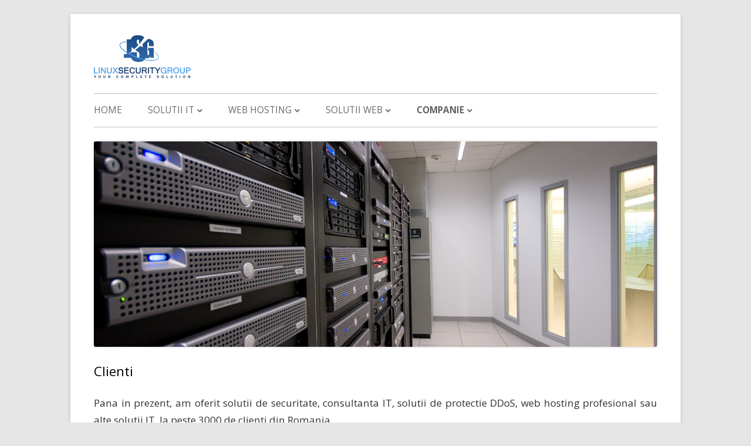

--- FILE ---
content_type: text/html; charset=UTF-8
request_url: https://www.linux-security.ro/companie/clienti/
body_size: 6057
content:
<!DOCTYPE html>
<!--[if IE 7]>
<html class="ie ie7" lang="ro-RO">
<![endif]-->
<!--[if IE 8]>
<html class="ie ie8" lang="ro-RO">
<![endif]-->
<!--[if !(IE 7) & !(IE 8)]><!-->
<html lang="ro-RO">
<!--<![endif]-->
<head>
<meta charset="UTF-8" />
<meta name="viewport" content="width=device-width" />
<meta http-equiv="PICS-Label" content='(PICS-1.1 "http://www.classify.org/safesurf/" L gen true for "https://www.linux-security.ro/" r (SS~~000 1))' />
<meta name="geo.region" content="DE-BW" />
<meta name="geo.placename" content="Lörrach" />
<meta name="geo.position" content="47.636794;7.700925" />
<meta name="document-state" content="Dynamic" />
<meta name="rating" content="General" />
<meta name="coverage" content="worldwide" />
<meta name="copyright" content="(c) 2001-2016 Linux Security Group" />
<meta name="generator" content="Brain and Hands" />
<meta name="googlebot" content="noarchive" />
<meta name="robots" content="index, follow, noodp" />
<meta name="revisit-after" content="2 days" />
<link rel="publisher" href="https://plus.google.com/+LinuxSecurityGroupL%C3%B6rrach" />
<link rel="profile" href="http://gmpg.org/xfn/11" />
<!--[if lt IE 9]>
<script src="https://www.linux-security.ro/wp-content/themes/linuxsecurity/js/html5.js" type="text/javascript"></script>
<![endif]-->
<title>Clienti, parteneri - Linux Security Group</title>
<meta name='robots' content='max-image-preview:large' />
<link rel='dns-prefetch' href='//fonts.googleapis.com' />
<link rel='stylesheet' id='wp-block-library-css' href='https://www.linux-security.ro/wp-includes/css/dist/block-library/style.min.css' type='text/css' media='all' />
<link rel='stylesheet' id='classic-theme-styles-css' href='https://www.linux-security.ro/wp-includes/css/classic-themes.min.css' type='text/css' media='all' />
<style id='global-styles-inline-css' type='text/css'>
body{--wp--preset--color--black: #000000;--wp--preset--color--cyan-bluish-gray: #abb8c3;--wp--preset--color--white: #ffffff;--wp--preset--color--pale-pink: #f78da7;--wp--preset--color--vivid-red: #cf2e2e;--wp--preset--color--luminous-vivid-orange: #ff6900;--wp--preset--color--luminous-vivid-amber: #fcb900;--wp--preset--color--light-green-cyan: #7bdcb5;--wp--preset--color--vivid-green-cyan: #00d084;--wp--preset--color--pale-cyan-blue: #8ed1fc;--wp--preset--color--vivid-cyan-blue: #0693e3;--wp--preset--color--vivid-purple: #9b51e0;--wp--preset--gradient--vivid-cyan-blue-to-vivid-purple: linear-gradient(135deg,rgba(6,147,227,1) 0%,rgb(155,81,224) 100%);--wp--preset--gradient--light-green-cyan-to-vivid-green-cyan: linear-gradient(135deg,rgb(122,220,180) 0%,rgb(0,208,130) 100%);--wp--preset--gradient--luminous-vivid-amber-to-luminous-vivid-orange: linear-gradient(135deg,rgba(252,185,0,1) 0%,rgba(255,105,0,1) 100%);--wp--preset--gradient--luminous-vivid-orange-to-vivid-red: linear-gradient(135deg,rgba(255,105,0,1) 0%,rgb(207,46,46) 100%);--wp--preset--gradient--very-light-gray-to-cyan-bluish-gray: linear-gradient(135deg,rgb(238,238,238) 0%,rgb(169,184,195) 100%);--wp--preset--gradient--cool-to-warm-spectrum: linear-gradient(135deg,rgb(74,234,220) 0%,rgb(151,120,209) 20%,rgb(207,42,186) 40%,rgb(238,44,130) 60%,rgb(251,105,98) 80%,rgb(254,248,76) 100%);--wp--preset--gradient--blush-light-purple: linear-gradient(135deg,rgb(255,206,236) 0%,rgb(152,150,240) 100%);--wp--preset--gradient--blush-bordeaux: linear-gradient(135deg,rgb(254,205,165) 0%,rgb(254,45,45) 50%,rgb(107,0,62) 100%);--wp--preset--gradient--luminous-dusk: linear-gradient(135deg,rgb(255,203,112) 0%,rgb(199,81,192) 50%,rgb(65,88,208) 100%);--wp--preset--gradient--pale-ocean: linear-gradient(135deg,rgb(255,245,203) 0%,rgb(182,227,212) 50%,rgb(51,167,181) 100%);--wp--preset--gradient--electric-grass: linear-gradient(135deg,rgb(202,248,128) 0%,rgb(113,206,126) 100%);--wp--preset--gradient--midnight: linear-gradient(135deg,rgb(2,3,129) 0%,rgb(40,116,252) 100%);--wp--preset--duotone--dark-grayscale: url('#wp-duotone-dark-grayscale');--wp--preset--duotone--grayscale: url('#wp-duotone-grayscale');--wp--preset--duotone--purple-yellow: url('#wp-duotone-purple-yellow');--wp--preset--duotone--blue-red: url('#wp-duotone-blue-red');--wp--preset--duotone--midnight: url('#wp-duotone-midnight');--wp--preset--duotone--magenta-yellow: url('#wp-duotone-magenta-yellow');--wp--preset--duotone--purple-green: url('#wp-duotone-purple-green');--wp--preset--duotone--blue-orange: url('#wp-duotone-blue-orange');--wp--preset--font-size--small: 13px;--wp--preset--font-size--medium: 20px;--wp--preset--font-size--large: 36px;--wp--preset--font-size--x-large: 42px;--wp--preset--spacing--20: 0.44rem;--wp--preset--spacing--30: 0.67rem;--wp--preset--spacing--40: 1rem;--wp--preset--spacing--50: 1.5rem;--wp--preset--spacing--60: 2.25rem;--wp--preset--spacing--70: 3.38rem;--wp--preset--spacing--80: 5.06rem;--wp--preset--shadow--natural: 6px 6px 9px rgba(0, 0, 0, 0.2);--wp--preset--shadow--deep: 12px 12px 50px rgba(0, 0, 0, 0.4);--wp--preset--shadow--sharp: 6px 6px 0px rgba(0, 0, 0, 0.2);--wp--preset--shadow--outlined: 6px 6px 0px -3px rgba(255, 255, 255, 1), 6px 6px rgba(0, 0, 0, 1);--wp--preset--shadow--crisp: 6px 6px 0px rgba(0, 0, 0, 1);}:where(.is-layout-flex){gap: 0.5em;}body .is-layout-flow > .alignleft{float: left;margin-inline-start: 0;margin-inline-end: 2em;}body .is-layout-flow > .alignright{float: right;margin-inline-start: 2em;margin-inline-end: 0;}body .is-layout-flow > .aligncenter{margin-left: auto !important;margin-right: auto !important;}body .is-layout-constrained > .alignleft{float: left;margin-inline-start: 0;margin-inline-end: 2em;}body .is-layout-constrained > .alignright{float: right;margin-inline-start: 2em;margin-inline-end: 0;}body .is-layout-constrained > .aligncenter{margin-left: auto !important;margin-right: auto !important;}body .is-layout-constrained > :where(:not(.alignleft):not(.alignright):not(.alignfull)){max-width: var(--wp--style--global--content-size);margin-left: auto !important;margin-right: auto !important;}body .is-layout-constrained > .alignwide{max-width: var(--wp--style--global--wide-size);}body .is-layout-flex{display: flex;}body .is-layout-flex{flex-wrap: wrap;align-items: center;}body .is-layout-flex > *{margin: 0;}:where(.wp-block-columns.is-layout-flex){gap: 2em;}.has-black-color{color: var(--wp--preset--color--black) !important;}.has-cyan-bluish-gray-color{color: var(--wp--preset--color--cyan-bluish-gray) !important;}.has-white-color{color: var(--wp--preset--color--white) !important;}.has-pale-pink-color{color: var(--wp--preset--color--pale-pink) !important;}.has-vivid-red-color{color: var(--wp--preset--color--vivid-red) !important;}.has-luminous-vivid-orange-color{color: var(--wp--preset--color--luminous-vivid-orange) !important;}.has-luminous-vivid-amber-color{color: var(--wp--preset--color--luminous-vivid-amber) !important;}.has-light-green-cyan-color{color: var(--wp--preset--color--light-green-cyan) !important;}.has-vivid-green-cyan-color{color: var(--wp--preset--color--vivid-green-cyan) !important;}.has-pale-cyan-blue-color{color: var(--wp--preset--color--pale-cyan-blue) !important;}.has-vivid-cyan-blue-color{color: var(--wp--preset--color--vivid-cyan-blue) !important;}.has-vivid-purple-color{color: var(--wp--preset--color--vivid-purple) !important;}.has-black-background-color{background-color: var(--wp--preset--color--black) !important;}.has-cyan-bluish-gray-background-color{background-color: var(--wp--preset--color--cyan-bluish-gray) !important;}.has-white-background-color{background-color: var(--wp--preset--color--white) !important;}.has-pale-pink-background-color{background-color: var(--wp--preset--color--pale-pink) !important;}.has-vivid-red-background-color{background-color: var(--wp--preset--color--vivid-red) !important;}.has-luminous-vivid-orange-background-color{background-color: var(--wp--preset--color--luminous-vivid-orange) !important;}.has-luminous-vivid-amber-background-color{background-color: var(--wp--preset--color--luminous-vivid-amber) !important;}.has-light-green-cyan-background-color{background-color: var(--wp--preset--color--light-green-cyan) !important;}.has-vivid-green-cyan-background-color{background-color: var(--wp--preset--color--vivid-green-cyan) !important;}.has-pale-cyan-blue-background-color{background-color: var(--wp--preset--color--pale-cyan-blue) !important;}.has-vivid-cyan-blue-background-color{background-color: var(--wp--preset--color--vivid-cyan-blue) !important;}.has-vivid-purple-background-color{background-color: var(--wp--preset--color--vivid-purple) !important;}.has-black-border-color{border-color: var(--wp--preset--color--black) !important;}.has-cyan-bluish-gray-border-color{border-color: var(--wp--preset--color--cyan-bluish-gray) !important;}.has-white-border-color{border-color: var(--wp--preset--color--white) !important;}.has-pale-pink-border-color{border-color: var(--wp--preset--color--pale-pink) !important;}.has-vivid-red-border-color{border-color: var(--wp--preset--color--vivid-red) !important;}.has-luminous-vivid-orange-border-color{border-color: var(--wp--preset--color--luminous-vivid-orange) !important;}.has-luminous-vivid-amber-border-color{border-color: var(--wp--preset--color--luminous-vivid-amber) !important;}.has-light-green-cyan-border-color{border-color: var(--wp--preset--color--light-green-cyan) !important;}.has-vivid-green-cyan-border-color{border-color: var(--wp--preset--color--vivid-green-cyan) !important;}.has-pale-cyan-blue-border-color{border-color: var(--wp--preset--color--pale-cyan-blue) !important;}.has-vivid-cyan-blue-border-color{border-color: var(--wp--preset--color--vivid-cyan-blue) !important;}.has-vivid-purple-border-color{border-color: var(--wp--preset--color--vivid-purple) !important;}.has-vivid-cyan-blue-to-vivid-purple-gradient-background{background: var(--wp--preset--gradient--vivid-cyan-blue-to-vivid-purple) !important;}.has-light-green-cyan-to-vivid-green-cyan-gradient-background{background: var(--wp--preset--gradient--light-green-cyan-to-vivid-green-cyan) !important;}.has-luminous-vivid-amber-to-luminous-vivid-orange-gradient-background{background: var(--wp--preset--gradient--luminous-vivid-amber-to-luminous-vivid-orange) !important;}.has-luminous-vivid-orange-to-vivid-red-gradient-background{background: var(--wp--preset--gradient--luminous-vivid-orange-to-vivid-red) !important;}.has-very-light-gray-to-cyan-bluish-gray-gradient-background{background: var(--wp--preset--gradient--very-light-gray-to-cyan-bluish-gray) !important;}.has-cool-to-warm-spectrum-gradient-background{background: var(--wp--preset--gradient--cool-to-warm-spectrum) !important;}.has-blush-light-purple-gradient-background{background: var(--wp--preset--gradient--blush-light-purple) !important;}.has-blush-bordeaux-gradient-background{background: var(--wp--preset--gradient--blush-bordeaux) !important;}.has-luminous-dusk-gradient-background{background: var(--wp--preset--gradient--luminous-dusk) !important;}.has-pale-ocean-gradient-background{background: var(--wp--preset--gradient--pale-ocean) !important;}.has-electric-grass-gradient-background{background: var(--wp--preset--gradient--electric-grass) !important;}.has-midnight-gradient-background{background: var(--wp--preset--gradient--midnight) !important;}.has-small-font-size{font-size: var(--wp--preset--font-size--small) !important;}.has-medium-font-size{font-size: var(--wp--preset--font-size--medium) !important;}.has-large-font-size{font-size: var(--wp--preset--font-size--large) !important;}.has-x-large-font-size{font-size: var(--wp--preset--font-size--x-large) !important;}
.wp-block-navigation a:where(:not(.wp-element-button)){color: inherit;}
:where(.wp-block-columns.is-layout-flex){gap: 2em;}
.wp-block-pullquote{font-size: 1.5em;line-height: 1.6;}
</style>
<link rel='stylesheet' id='contact-form-7-css' href='https://www.linux-security.ro/wp-content/plugins/contact-form-7/includes/css/styles.css' type='text/css' media='all' />
<link rel='stylesheet' id='tinyforge-fonts-css' href='https://fonts.googleapis.com/css?family=Open+Sans:400italic,700italic,400,700&#038;subset=latin,latin-ext' type='text/css' media='all' />
<link rel='stylesheet' id='tinyforge-style-css' href='https://www.linux-security.ro/wp-content/themes/linuxsecurity/style.css' type='text/css' media='all' />
<!--[if lt IE 9]>
<link rel='stylesheet' id='tinyforge-ie-css' href='https://www.linux-security.ro/wp-content/themes/linuxsecurity/css/ie.css' type='text/css' media='all' />
<![endif]-->
<link rel='stylesheet' id='elusive-iconfont-style-css' href='https://www.linux-security.ro/wp-content/themes/linuxsecurity/css/elusive-webfont.css' type='text/css' media='all' />
	<style type="text/css" id="tinyforge-header-css">
			.site-title, .site-description { position: absolute; clip: rect(1px 1px 1px 1px); clip: rect(1px, 1px, 1px, 1px); }
		</style>
	<link rel="canonical" href="https://www.linux-security.ro/companie/clienti/" />
<meta name="description" content="Pana in prezent, am oferit solutii de securitate, consultanta IT, solutii de protectie DDoS si web hosting profesional la peste 3000 de clienti din Romania." /><meta name="keywords" content="clientii nostri, parteneri, hosting profesional, securitate, protectie ddos" /><meta name="title" content="Clienti, parteneri - Linux Security Group" /></head>

<body class="page-template-default page page-id-286 page-child parent-pageid-38 full-width custom-font-enabled single-author singular header-image-yes footer-widgets page-clienti">

<noscript>
	<div id="no-javascript">
		Pentru o experienta placuta pe acest site, va rugam sa activati JavaScript in browserul dvs. Va multumim!	</div>
</noscript>

<div id="page" class="hfeed site">
	<header id="masthead" class="site-header" role="banner">
					<div class="site-branding" itemscope itemtype="http://schema.org/WPHeader">
				<div id="site-logo"><a href="https://www.linux-security.ro/" title="Linux Security Group" rel="home"><img src="https://www.linux-security.ro/wp-content/uploads/2016/11/unixteacher.png" alt="Linux Security Group" id="site-logo-image"></a></div>
				<div id="site-title-wrapper">
					<h1 class="site-title"><a href="https://www.linux-security.ro/" title="Linux Security Group" rel="home">Linux Security Group</a></h1>
					<h2 class="site-description">Administrare servere, Securitate, Consultanta linux</h2>
				</div>
			</div>
				
		<nav id="site-navigation" class="main-navigation" role="navigation" itemscope itemtype="http://schema.org/SiteNavigationElement">
			<h1 class="menu-toggle">Linux Security Group</h1>
			<a class="assistive-text" href="#content" title="Skip to content">Skip to content</a>
			<div class="menu-menu-1-container"><ul id="menu-menu-1" class="nav-menu"><li id="menu-item-42" class="menu-item menu-item-type-custom menu-item-object-custom menu-item-home menu-item-42"><a href="https://www.linux-security.ro/">Home</a></li>
<li id="menu-item-45" class="menu-item menu-item-type-post_type menu-item-object-page menu-item-has-children menu-item-45"><a href="https://www.linux-security.ro/solutii-it/">Solutii IT</a>
<ul class="sub-menu">
	<li id="menu-item-46" class="menu-item menu-item-type-post_type menu-item-object-page menu-item-46"><a href="https://www.linux-security.ro/solutii-it/administrare-servere/">Administrare servere</a></li>
	<li id="menu-item-51" class="menu-item menu-item-type-post_type menu-item-object-page menu-item-51"><a href="https://www.linux-security.ro/solutii-it/monitorizare-servere/">Monitorizare servere</a></li>
	<li id="menu-item-56" class="menu-item menu-item-type-post_type menu-item-object-page menu-item-56"><a href="https://www.linux-security.ro/solutii-it/solutii-de-securitate/">Solutii de securitate</a></li>
	<li id="menu-item-47" class="menu-item menu-item-type-post_type menu-item-object-page menu-item-47"><a href="https://www.linux-security.ro/solutii-it/audit-de-securitate/">Audit de securitate</a></li>
	<li id="menu-item-54" class="menu-item menu-item-type-post_type menu-item-object-page menu-item-54"><a href="https://www.linux-security.ro/solutii-it/solutii-anti-spam/">Solutii anti spam</a></li>
	<li id="menu-item-55" class="menu-item menu-item-type-post_type menu-item-object-page menu-item-55"><a href="https://www.linux-security.ro/solutii-it/solutii-corporate/">Solutii corporate</a></li>
	<li id="menu-item-48" class="menu-item menu-item-type-post_type menu-item-object-page menu-item-48"><a href="https://www.linux-security.ro/solutii-it/consultanta-it/">Consultanta IT</a></li>
	<li id="menu-item-49" class="menu-item menu-item-type-post_type menu-item-object-page menu-item-49"><a href="https://www.linux-security.ro/solutii-it/externalizare-it/">Externalizare IT</a></li>
	<li id="menu-item-50" class="menu-item menu-item-type-post_type menu-item-object-page menu-item-50"><a href="https://www.linux-security.ro/solutii-it/management-db/">Management DB</a></li>
	<li id="menu-item-53" class="menu-item menu-item-type-post_type menu-item-object-page menu-item-53"><a href="https://www.linux-security.ro/solutii-it/remote-backup/">Remote backup</a></li>
	<li id="menu-item-52" class="menu-item menu-item-type-post_type menu-item-object-page menu-item-52"><a href="https://www.linux-security.ro/solutii-it/protectie-ddos/">Protectie DDoS</a></li>
	<li id="menu-item-57" class="menu-item menu-item-type-post_type menu-item-object-page menu-item-57"><a href="https://www.linux-security.ro/solutii-it/solutii-vpn/">Solutii VPN</a></li>
</ul>
</li>
<li id="menu-item-59" class="menu-item menu-item-type-post_type menu-item-object-page menu-item-has-children menu-item-59"><a href="https://www.linux-security.ro/web-hosting/">Web hosting</a>
<ul class="sub-menu">
	<li id="menu-item-156" class="menu-item menu-item-type-post_type menu-item-object-page menu-item-156"><a href="https://www.linux-security.ro/web-hosting/hosting-shared/">Hosting shared</a></li>
	<li id="menu-item-155" class="menu-item menu-item-type-post_type menu-item-object-page menu-item-155"><a href="https://www.linux-security.ro/web-hosting/gazduire-wordpress/">Gazduire wordpress</a></li>
	<li id="menu-item-154" class="menu-item menu-item-type-post_type menu-item-object-page menu-item-154"><a href="https://www.linux-security.ro/web-hosting/developer-hosting/">Developer hosting</a></li>
	<li id="menu-item-153" class="menu-item menu-item-type-post_type menu-item-object-page menu-item-153"><a href="https://www.linux-security.ro/web-hosting/corporate-email-server/">Corporate email server</a></li>
	<li id="menu-item-263" class="menu-item menu-item-type-post_type menu-item-object-page menu-item-263"><a href="https://www.linux-security.ro/web-hosting/enterprise-hosting/">Enterprise hosting</a></li>
	<li id="menu-item-157" class="menu-item menu-item-type-post_type menu-item-object-page menu-item-157"><a href="https://www.linux-security.ro/web-hosting/proxy-shield/">Proxy shield</a></li>
	<li id="menu-item-273" class="menu-item menu-item-type-post_type menu-item-object-page menu-item-273"><a href="https://www.linux-security.ro/web-hosting/cloud-computing/">Cloud computing</a></li>
	<li id="menu-item-158" class="menu-item menu-item-type-post_type menu-item-object-page menu-item-158"><a href="https://www.linux-security.ro/web-hosting/servere-dedicate/">Servere dedicate</a></li>
	<li id="menu-item-161" class="menu-item menu-item-type-post_type menu-item-object-page menu-item-161"><a href="https://www.linux-security.ro/web-hosting/servere-virtuale/">Servere virtuale</a></li>
</ul>
</li>
<li id="menu-item-58" class="menu-item menu-item-type-post_type menu-item-object-page menu-item-has-children menu-item-58"><a href="https://www.linux-security.ro/solutii-web/">Solutii WEB</a>
<ul class="sub-menu">
	<li id="menu-item-127" class="menu-item menu-item-type-post_type menu-item-object-page menu-item-127"><a href="https://www.linux-security.ro/solutii-web/optimizare-seo/">Optimizare SEO</a></li>
	<li id="menu-item-126" class="menu-item menu-item-type-post_type menu-item-object-page menu-item-126"><a href="https://www.linux-security.ro/solutii-web/dezvoltare-web/">Dezvoltare WEB</a></li>
</ul>
</li>
<li id="menu-item-43" class="menu-item menu-item-type-post_type menu-item-object-page current-page-ancestor current-menu-ancestor current-menu-parent current-page-parent current_page_parent current_page_ancestor menu-item-has-children menu-item-43"><a href="https://www.linux-security.ro/companie/">Companie</a>
<ul class="sub-menu">
	<li id="menu-item-71" class="menu-item menu-item-type-post_type menu-item-object-page menu-item-71"><a href="https://www.linux-security.ro/companie/certificari/">Certificari</a></li>
	<li id="menu-item-70" class="menu-item menu-item-type-post_type menu-item-object-page menu-item-70"><a href="https://www.linux-security.ro/companie/concepte/">Concepte</a></li>
	<li id="menu-item-69" class="menu-item menu-item-type-post_type menu-item-object-page menu-item-69"><a href="https://www.linux-security.ro/companie/stiri-si-evenimente/">Stiri si evenimente</a></li>
	<li id="menu-item-140" class="menu-item menu-item-type-post_type menu-item-object-page menu-item-140"><a href="https://www.linux-security.ro/companie/echipa-noastra/">Echipa noastra</a></li>
	<li id="menu-item-295" class="menu-item menu-item-type-post_type menu-item-object-page current-menu-item page_item page-item-286 current_page_item menu-item-295"><a href="https://www.linux-security.ro/companie/clienti/" aria-current="page">Clienti</a></li>
	<li id="menu-item-68" class="menu-item menu-item-type-post_type menu-item-object-page menu-item-68"><a href="https://www.linux-security.ro/companie/cariera/">Cariera</a></li>
</ul>
</li>
</ul></div>		</nav>

																	<img src="https://www.linux-security.ro/wp-content/uploads/2016/11/banner-servers.png" class="header-image" width="1097" height="400" alt="Linux Security Group" />
							
	</header>
	<div id="main" class="wrapper">

	<div id="primary" class="site-content">
		<main id="content" role="main">

							
	<article id="post-286" class="post-286 page type-page status-publish hentry" itemscope itemtype="http://schema.org/Article">
		<header class="entry-header">
												<h1 class="entry-title" itemprop="headline">Clienti</h1>
		</header>

		<div class="entry-content" itemprop="articleBody">
			<p>Pana in prezent, am oferit solutii de securitate, consultanta IT, solutii de protectie DDoS, web hosting profesional sau alte solutii IT, la peste 3000 de clienti din Romania.</p>
<p>Mai jos va prezentam o mica parte din clientii sau partenerii ce au beneficiat sau beneficiaza de solutiile noastre: </p>
<ul>
<li>Evolva Telecom</li>
<li>Online Sport Srl</li>
<li>Tourism Guide [C&D Group Srl]</li>
<li>Latif Srl</li>
<li>Vigafon Srl</li>
<li>Info Fishing Srl</li>
<li>C&D Solutions Srl</li>
<li>Netmedia S.A</li>
<li>eTravel S.A</li>
<li>Running Shop S.A</li>
<li>RCS &amp; RDS S.A</li>
<li>NKO Jobs International Srl</li>
<li>KFT Art Expedition Srl</li>
<li>FileList</li>
<li>Voxility</li>
<li>HP Romania</li>
<li>Jandarmeria Romana</li>
<li>Agentia de turism Carpatour</li>
<li>Agentia de turism Murat</li>
<li>Solid Systems [Wi-Novation SRL]</li>
</ul>
					</div><!-- .entry-content -->
		<footer class="entry-meta">
					</footer><!-- .entry-meta -->
	</article><!-- #post -->
				
<div id="comments" class="comments-area">

	
	
	
</div><!-- #comments .comments-area -->			
		</main><!-- #content -->
	</div><!-- #primary -->


		</div><!-- #main .wrapper -->
	<footer id="colophon" class="clear" role="contentinfo" itemscope itemtype="http://schema.org/WPFooter">
	
						<div id="footer-widgets" class="widget-area three" itemscope itemtype="http://schema.org/WPSideBar">
											<div id="footer-widget-part">
							<aside id="text-3" class="widget widget_text"><h3 class="widget-title">Solutii IT</h3>			<div class="textwidget"><a href="/solutii-it/administrare-servere/">Administrare servere</a><br/>
<a href="/solutii-it/monitorizare-servere/">Monitorizare servere</a><br/>
<a href="/solutii-it/solutii-de-securitate/">Solutii de securitate</a><br/>
<a href="/solutii-it/audit-de-securitate/">Audit de securitate IT</a><br/>
<a href="/solutii-it/solutii-anti-spam/">Solutii anti spam</a><br/>
<a href="/solutii-it/solutii-corporate/">Solutii corporate</a><br/>
<a href="/solutii-it/consultanta-it/">Consultanta IT</a><br/>
<a href="/solutii-it/externalizare-it/">Externalizare IT</a><br/>
<a href="/solutii-it/management-db/">Management DB</a><br/>
<a href="/solutii-it/remote-backup/">Backup remote</a><br/>
<a href="/solutii-it/protectie-ddos/">Protectie DDoS</a></div>
		</aside>						</div>
					
											<div id="footer-widget-part">
							<aside id="text-4" class="widget widget_text"><h3 class="widget-title">Solutii gazduire web</h3>			<div class="textwidget"><a href="/web-hosting/">Hosting profesional</a><br/>
<a href="/web-hosting/hosting-shared/">Hosting shared</a><br/>
<a href="/web-hosting/gazduire-wordpress/">Gazduire wordpress</a><br/>
<a href="/web-hosting/developer-hosting/">Developer hosting</a><br/>
<a href="/web-hosting/corporate-email-server/">Corporate email server</a><br/>
<a href="/web-hosting/enterprise-hosting/">Enterprise hosting</a><br/>
<a href="/web-hosting/proxy-shield/">Proxy shield (Anti DDoS)</a><br/>
<a href="/web-hosting/cloud-computing/">Cloud computing</a><br/>
<a href="/web-hosting/servere-dedicate/">Servere dedicate</a><br/>
<a href="/web-hosting/servere-virtuale/">Servere virtuale</a>
</div>
		</aside>						</div>
					
											<div id="footer-widget-part">
							<aside id="text-5" class="widget widget_text"><h3 class="widget-title">Media &#038; Web</h3>			<div class="textwidget"><a href="/solutii-web/">Solutii web</a><br/>
<a href="/solutii-web/dezvoltare-web/">Dezvoltare web</a><br/>
<a href="/solutii-web/optimizare-seo/">Optimizare SEO</a></div>
		</aside><aside id="text-7" class="widget widget_text"><h3 class="widget-title">Parteneri media</h3>			<div class="textwidget"><p><a title="Capital" href="https://www.capital.ro/" target="_blank" rel="noopener">Capital</a><br />
<a title="Monden" href="https://www.monden.ro/" target="_blank" rel="noopener">Monden</a><br />
<a title="Evenimentul zilei" href="https://evz.ro/" target="_blank" rel="noopener">Evenimentul Zilei</a></p>
</div>
		</aside>						</div>
					
                                                                                        <div id="footer-widget-part">
                                                        <aside id="text-6" class="widget widget_text"><h3 class="widget-title">Suport clienti</h3>			<div class="textwidget"><a href="/contact/">Contact</a><br/>
<br /><br /><hr />
<strong><a href="https://www.linuxsecurity.pro/" title="Security Solutions" target="_blank" rel="noopener">Linux Security Group</a></strong><br />
Alte Straße 2, Lörrach<br />
79541 Germany<br />
Tel. +49 152 0575 3485<br />
E-Mail. sales(at)linux-security.ro<br /></div>
		</aside>                                                </div>
                                        
				</div><!-- #footer-widgets -->
				<div id="site-info">
						<ul id="copyright-widget">
				<li id="text-2" class="widget widget_text">			<div class="textwidget">Linux Security Group &copy; 2001-2016. Companie inregistrata cu Nr. 11012/03007 in Germania.<br />
Toate drepturile asupra site-ului www.linux-security.ro apartin companiei Linux Security Group<br />
Linux este marca inregistrata de Linus Torvalds in Statele Unite si in alte tari. <br />
Folosirea acestui site presupune acceptarea termenilor si <a href="/termeni-si-conditii/">conditiilor</a> si a politicii de <a href="/politica-de-confidentialitate/" title="Politica de confidentialitate">confidentialitate</a>.<br /></div>
		</li>
			</ul> 		</div><!-- #site-info -->
	</footer><!-- #colophon -->
</div><!-- #page -->

<!-- Happy coding! "Ut In Omnibus Glorificetur Deus" ~Saint Benedict -->

<script type='text/javascript' src='https://www.linux-security.ro/wp-content/plugins/contact-form-7/includes/swv/js/index.js' id='swv-js'></script>
<script type='text/javascript' id='contact-form-7-js-extra'>
/* <![CDATA[ */
var wpcf7 = {"api":{"root":"https:\/\/www.linux-security.ro\/wp-json\/","namespace":"contact-form-7\/v1"}};
/* ]]> */
</script>
<script type='text/javascript' src='https://www.linux-security.ro/wp-content/plugins/contact-form-7/includes/js/index.js' id='contact-form-7-js'></script>
<script type='text/javascript' src='https://www.linux-security.ro/wp-content/themes/linuxsecurity/js/navigation.js' id='tinyforge-navigation-js'></script>
<script defer type="text/javascript" src="/wp-content/themes/linuxsecurity/js/lsg.js"></script>
</body>
</html>


--- FILE ---
content_type: text/css
request_url: https://www.linux-security.ro/wp-content/themes/linuxsecurity/style.css
body_size: 12001
content:
html,
body,
div,
span,
applet,
object,
iframe,
h1,
h2,
h3,
h4,
h5,
h6,
p,
blockquote,
pre,
a,
abbr,
acronym,
address,
big,
cite,
code,
del,
dfn,
em,
img,
ins,
kbd,
q,
s,
samp,
small,
strike,
strong,
sub,
sup,
tt,
var,
b,
u,
i,
center,
dl,
dt,
dd,
ol,
ul,
li,
fieldset,
form,
label,
legend,
table,
caption,
tbody,
tfoot,
thead,
tr,
th,
td,
article,
aside,
canvas,
details,
embed,
figure,
figcaption,
footer,
header,
hgroup,
menu,
nav,
output,
ruby,
section,
summary,
time,
mark,
audio,
video {
    margin: 0;
    padding: 0;
    border: 0;
    font-size: 100%;
    vertical-align: baseline
}

body {
    line-height: 1
}

ol,
ul {
    list-style: none
}

blockquote,
q {
    quotes: none
}

blockquote:before,
blockquote:after,
q:before,
q:after {
    content: '';
    content: none
}

table {
    border-collapse: collapse;
    border-spacing: 0
}

caption,
th,
td {
    font-weight: 400;
    text-align: left
}

h1,
h2,
h3,
h4,
h5,
h6 {
    clear: both
}

html {
    overflow-y: scroll;
    font-size: 100%;
    -webkit-text-size-adjust: 100%;
    -ms-text-size-adjust: 100%
}

a:focus {
    outline: thin dotted
}

article,
aside,
details,
figcaption,
figure,
footer,
header,
hgroup,
nav,
section {
    display: block
}

audio,
canvas,
video {
    display: inline-block
}

audio:not([controls]) {
    display: none
}

del {
    color: #333
}

ins {
    background: #fff9c0;
    text-decoration: none
}

hr {
    background-color: #ccc;
    border: 0;
    height: 1px;
    margin: 24px;
    margin-bottom: 1.714285714rem
}

sub,
sup {
    font-size: 75%;
    line-height: 0;
    position: relative;
    vertical-align: baseline
}

sup {
    top: -.5em
}

sub {
    bottom: -.25em
}

small {
    font-size: smaller
}

img {
    border: 0;
    -ms-interpolation-mode: bicubic
}

.clear {
    *zoom: 1
}

.clear:after,
#main:after,
.gallery:after,
.format-status .entry-header:after {
    clear: both
}

.clear:before,
.clear:after,
#main:before,
#main:after,
.gallery:before,
.gallery:after,
.format-status .entry-header:before,
.format-status .entry-header:after {
    display: table;
    content: "";
    line-height: 0
}

.archive-title,
.page-title,
.entry-content th,
.comment-content th {
    font-size: 27px;
    font-size: 1.928571428rem;
    font-weight: 400;
    line-height: 1.4;
    text-transform: uppercase;
    color: #333
}

.archive-title,
.search-results .page-title {
    color: #8DC919
}

.widget-title {
    font-size: 27px;
    font-size: 1rem;
    font-weight: 400;
    line-height: 1.4;
    text-transform: uppercase;
    color: #333
}

article.format-quote footer.entry-meta,
article.format-link footer.entry-meta,
article.format-status footer.entry-meta {
    font-size: 11px;
    font-size: .785714286rem;
    line-height: 2.181818182
}

button,
input,
select,
textarea {
    border: 1px solid #ccc;
    border-radius: 3px;
    font-family: inherit;
    padding: 6px;
    padding: .428571429rem
}

button,
input {
    line-height: normal
}

textarea {
    font-size: 100%;
    overflow: auto;
    vertical-align: top
}

textarea:focus,
input:focus {
    border-color: rgba(82, 168, 236, 0.8);
    outline: 0;
    outline: thin dotted \9;
    -webkit-box-shadow: inset 0 1px 1px rgba(0, 0, 0, 0.075), 0 0 8px rgba(82, 168, 236, 0.6);
    -moz-box-shadow: inset 0 1px 1px rgba(0, 0, 0, 0.075), 0 0 8px rgba(82, 168, 236, 0.6);
    box-shadow: inset 0 1px 1px rgba(0, 0, 0, 0.075), 0 0 8px rgba(82, 168, 236, 0.6)
}

input[type="checkbox"],
input[type="radio"],
input[type="file"],
input[type="hidden"],
input[type="image"],
input[type="color"] {
    border: 0;
    border-radius: 0;
    padding: 0
}

.menu-toggle,
input[type="submit"],
input[type="button"],
input[type="reset"],
article.post-password-required input[type=submit],
.bypostauthor cite span {
    padding: 6px 10px;
    padding: .428571429rem .714285714rem;
    font-size: 11px;
    font-size: .785714286rem;
    line-height: 1.428571429;
    font-weight: 400;
    color: #7c7c7c;
    background-color: #e6e6e6;
    background-repeat: repeat-x;
    background-image: -moz-linear-gradient(top, #f4f4f4, #e6e6e6);
    background-image: -ms-linear-gradient(top, #f4f4f4, #e6e6e6);
    background-image: -webkit-linear-gradient(top, #f4f4f4, #e6e6e6);
    background-image: -o-linear-gradient(top, #f4f4f4, #e6e6e6);
    background-image: linear-gradient(top, #f4f4f4, #e6e6e6);
    border: 1px solid #d2d2d2;
    border-radius: 3px;
    -webkit-box-shadow: 0 1px 2px rgba(64, 64, 64, 0.1);
    -moz-box-shadow: 0 1px 2px rgba(64, 64, 64, 0.1);
    box-shadow: 0 1px 2px rgba(64, 64, 64, 0.1)
}

.menu-toggle,
button,
input[type="submit"],
input[type="button"],
input[type="reset"] {
    cursor: pointer
}

button[disabled],
input[disabled] {
    cursor: default
}

.menu-toggle:hover,
.menu-toggle:focus,
button:hover,
input[type="submit"]:hover,
input[type="button"]:hover,
input[type="reset"]:hover,
article.post-password-required input[type=submit]:hover {
    color: #5e5e5e;
    background-color: #ebebeb;
    background-repeat: repeat-x;
    background-image: -moz-linear-gradient(top, #f9f9f9, #ebebeb);
    background-image: -ms-linear-gradient(top, #f9f9f9, #ebebeb);
    background-image: -webkit-linear-gradient(top, #f9f9f9, #ebebeb);
    background-image: -o-linear-gradient(top, #f9f9f9, #ebebeb);
    background-image: linear-gradient(top, #f9f9f9, #ebebeb)
}

.menu-toggle:active,
.menu-toggle.toggled-on,
button:active,
input[type="submit"]:active,
input[type="button"]:active,
input[type="reset"]:active {
    color: #757575;
    background-color: #e1e1e1;
    background-repeat: repeat-x;
    background-image: -moz-linear-gradient(top, #ebebeb, #e1e1e1);
    background-image: -ms-linear-gradient(top, #ebebeb, #e1e1e1);
    background-image: -webkit-linear-gradient(top, #ebebeb, #e1e1e1);
    background-image: -o-linear-gradient(top, #ebebeb, #e1e1e1);
    background-image: linear-gradient(top, #ebebeb, #e1e1e1);
    -webkit-box-shadow: inset 0 0 8px 2px #c6c6c6, 0 1px 0 0 #f4f4f4;
    -moz-box-shadow: inset 0 0 8px 2px #c6c6c6, 0 1px 0 0 #f4f4f4;
    box-shadow: inset 0 0 8px 2px #c6c6c6, 0 1px 0 0 #f4f4f4;
    border-color: transparent
}

.bypostauthor cite span {
    color: #fff;
    background-color: #21759b;
    background-image: none;
    border: 1px solid #1f6f93;
    border-radius: 2px;
    box-shadow: none;
    padding: 0
}

.btn {
    display: inline-block;
    *display: inline;
    padding: 4px 12px;
    margin-bottom: 0;
    *margin-left: .3em;
    font-size: 14px;
    line-height: 20px;
    color: #333;
    text-align: center;
    text-shadow: 0 1px 1px rgba(255, 255, 255, 0.75);
    vertical-align: middle;
    cursor: pointer;
    background-color: #f5f5f5;
    text-indent: 0;
    *background-color: #e6e6e6;
    background-image: -moz-linear-gradient(top, #fff, #e6e6e6);
    background-image: -webkit-gradient(linear, 0 0, 0 100%, from(#fff), to(#e6e6e6));
    background-image: -webkit-linear-gradient(top, #fff, #e6e6e6);
    background-image: -o-linear-gradient(top, #fff, #e6e6e6);
    background-image: linear-gradient(to bottom, #fff, #e6e6e6);
    background-repeat: repeat-x;
    border: 1px solid #ccc;
    *border: 0;
    border-color: #e6e6e6 #e6e6e6 #bfbfbf;
    border-color: rgba(0, 0, 0, 0.1) rgba(0, 0, 0, 0.1) rgba(0, 0, 0, 0.25);
    border-bottom-color: #b3b3b3;
    -webkit-border-radius: 4px;
    -moz-border-radius: 4px;
    border-radius: 4px;
    filter: progid:DXImageTransform.Microsoft.gradient(startColorstr='#ffffffff', endColorstr='#ffe6e6e6', GradientType=0);
    filter: progid:DXImageTransform.Microsoft.gradient(enabled=false);
    *zoom: 1;
    -webkit-box-shadow: inset 0 1px 0 rgba(255, 255, 255, 0.2), 0 1px 2px rgba(0, 0, 0, 0.05);
    -moz-box-shadow: inset 0 1px 0 rgba(255, 255, 255, 0.2), 0 1px 2px rgba(0, 0, 0, 0.05);
    box-shadow: inset 0 1px 0 rgba(255, 255, 255, 0.2), 0 1px 2px rgba(0, 0, 0, 0.05)
}

.btn:hover,
.btn:focus,
.btn:active,
.btn.active,
.btn.disabled,
.btn[disabled] {
    color: #333;
    background-color: #e6e6e6;
    *background-color: #d9d9d9
}

.btn:active,
.btn.active {
    background-color: #ccc \9
}

.btn:first-child {
    *margin-left: 0
}

.btn:hover,
.btn:focus {
    color: #333;
    text-decoration: none;
    background-position: 0 -15px;
    -webkit-transition: background-position .1s linear;
    -moz-transition: background-position .1s linear;
    -o-transition: background-position .1s linear;
    transition: background-position .1s linear
}

.btn:focus {
    outline: thin dotted #333;
    outline: 5px auto -webkit-focus-ring-color;
    outline-offset: -2px
}

.btn.active,
.btn:active {
    background-image: none;
    outline: 0;
    -webkit-box-shadow: inset 0 2px 4px rgba(0, 0, 0, 0.15), 0 1px 2px rgba(0, 0, 0, 0.05);
    -moz-box-shadow: inset 0 2px 4px rgba(0, 0, 0, 0.15), 0 1px 2px rgba(0, 0, 0, 0.05);
    box-shadow: inset 0 2px 4px rgba(0, 0, 0, 0.15), 0 1px 2px rgba(0, 0, 0, 0.05)
}

.btn.disabled,
.btn[disabled] {
    cursor: default;
    background-image: none;
    opacity: .65;
    filter: alpha(opacity=65);
    -webkit-box-shadow: none;
    -moz-box-shadow: none;
    box-shadow: none
}

.btn-large {
    padding: 11px 19px;
    font-size: 17.5px;
    -webkit-border-radius: 6px;
    -moz-border-radius: 6px;
    border-radius: 6px
}

.btn-large [class^="icon-"],
.btn-large [class*=" icon-"] {
    margin-top: 4px
}

.btn-small {
    padding: 2px 10px;
    font-size: 11.9px;
    -webkit-border-radius: 3px;
    -moz-border-radius: 3px;
    border-radius: 3px
}

.btn-small [class^="icon-"],
.btn-small [class*=" icon-"] {
    margin-top: 0
}

.btn-mini [class^="icon-"],
.btn-mini [class*=" icon-"] {
    margin-top: -1px
}

.btn-mini {
    padding: 0 6px;
    font-size: 10.5px;
    -webkit-border-radius: 3px;
    -moz-border-radius: 3px;
    border-radius: 3px
}

.btn-block {
    display: block;
    width: 100%;
    padding-right: 0;
    padding-left: 0;
    -webkit-box-sizing: border-box;
    -moz-box-sizing: border-box;
    box-sizing: border-box
}

.btn-block+.btn-block {
    margin-top: 5px
}

input[type="submit"].btn-block,
input[type="reset"].btn-block,
input[type="button"].btn-block {
    width: 100%
}

.btn-primary.active,
.btn-warning.active,
.btn-danger.active,
.btn-success.active,
.btn-info.active,
.btn-inverse.active {
    color: rgba(255, 255, 255, 0.75)
}

.btn-primary {
    color: #fff !important;
    text-shadow: 0 -1px 0 rgba(0, 0, 0, 0.25);
    background-color: #006dcc;
    *background-color: #04c;
    background-image: -moz-linear-gradient(top, #08c, #04c);
    background-image: -webkit-gradient(linear, 0 0, 0 100%, from(#08c), to(#04c));
    background-image: -webkit-linear-gradient(top, #08c, #04c);
    background-image: -o-linear-gradient(top, #08c, #04c);
    background-image: linear-gradient(to bottom, #08c, #04c);
    background-repeat: repeat-x;
    border-color: #04c #04c #002a80;
    border-color: rgba(0, 0, 0, 0.1) rgba(0, 0, 0, 0.1) rgba(0, 0, 0, 0.25);
    filter: progid:DXImageTransform.Microsoft.gradient(startColorstr='#ff0088cc', endColorstr='#ff0044cc', GradientType=0);
    filter: progid:DXImageTransform.Microsoft.gradient(enabled=false)
}

.btn-primary:hover,
.btn-primary:focus,
.btn-primary:active,
.btn-primary.active,
.btn-primary.disabled,
.btn-primary[disabled] {
    color: #fff !important;
    background-color: #04c;
    *background-color: #003bb3
}

.btn-primary:active,
.btn-primary.active {
    background-color: #039 \9
}

.btn-custom {
    background-color: hsl(200, 100%, 30%) !important;
    background-repeat: repeat-x;
    filter: progid:DXImageTransform.Microsoft.gradient(startColorstr="#00a9ff", endColorstr="#006599");
    background-image: -khtml-gradient(linear, left top, left bottom, from(#00a9ff), to(#006599));
    background-image: -moz-linear-gradient(top, #00a9ff, #006599);
    background-image: -ms-linear-gradient(top, #00a9ff, #006599);
    background-image: -webkit-gradient(linear, left top, left bottom, color-stop(0%, #00a9ff), color-stop(100%, #006599));
    background-image: -webkit-linear-gradient(top, #00a9ff, #006599);
    background-image: -o-linear-gradient(top, #00a9ff, #006599);
    background-image: linear-gradient(#00a9ff, #006599);
    border-color: #006599 #006599 hsl(200, 100%, 25%);
    color: #fff !important;
    text-shadow: 0 -1px 0 rgba(0, 0, 0, 0.33);
    -webkit-font-smoothing: antialiased;
    -moz-osx-font-smoothing: grayscale
}

.btn-custom-orange {
    background-color: hsl(33, 100%, 39%) !important;
    background-repeat: repeat-x;
    filter: progid:DXImageTransform.Microsoft.gradient(startColorstr="#fea02d", endColorstr="#c66d00");
    background-image: -khtml-gradient(linear, left top, left bottom, from(#fea02d), to(#c66d00));
    background-image: -moz-linear-gradient(top, #fea02d, #c66d00);
    background-image: -ms-linear-gradient(top, #fea02d, #c66d00);
    background-image: -webkit-gradient(linear, left top, left bottom, color-stop(0%, #fea02d), color-stop(100%, #c66d00));
    background-image: -webkit-linear-gradient(top, #fea02d, #c66d00);
    background-image: -o-linear-gradient(top, #fea02d, #c66d00);
    background-image: linear-gradient(#fea02d, #c66d00);
    border-color: #c66d00 #c66d00 hsl(33, 100%, 34%);
    color: #fff !important;
    text-shadow: 0 -1px 0 rgba(0, 0, 0, 0.33);
    -webkit-font-smoothing: antialiased;
    -moz-osx-font-smoothing: grayscale
}

.btn-custom-red {
    background-color: hsl(0, 100%, 30%) !important;
    background-repeat: repeat-x;
    filter: progid:DXImageTransform.Microsoft.gradient(startColorstr="#ff0000", endColorstr="#990000");
    background-image: -khtml-gradient(linear, left top, left bottom, from(red), to(#900));
    background-image: -moz-linear-gradient(top, red, #900);
    background-image: -ms-linear-gradient(top, red, #900);
    background-image: -webkit-gradient(linear, left top, left bottom, color-stop(0%, red), color-stop(100%, #900));
    background-image: -webkit-linear-gradient(top, red, #900);
    background-image: -o-linear-gradient(top, red, #900);
    background-image: linear-gradient(red, #900);
    border-color: #900 #900 hsl(0, 100%, 25%);
    color: #fff !important;
    text-shadow: 0 -1px 0 rgba(0, 0, 0, 0.33);
    -webkit-font-smoothing: antialiased;
    -moz-osx-font-smoothing: grayscale
}

.btn-custom-green {
    background-color: hsl(110, 100%, 24%) !important;
    background-repeat: repeat-x;
    filter: progid:DXImageTransform.Microsoft.gradient(startColorstr="#25e000", endColorstr="#147a00");
    background-image: -khtml-gradient(linear, left top, left bottom, from(#25e000), to(#147a00));
    background-image: -moz-linear-gradient(top, #25e000, #147a00);
    background-image: -ms-linear-gradient(top, #25e000, #147a00);
    background-image: -webkit-gradient(linear, left top, left bottom, color-stop(0%, #25e000), color-stop(100%, #147a00));
    background-image: -webkit-linear-gradient(top, #25e000, #147a00);
    background-image: -o-linear-gradient(top, #25e000, #147a00);
    background-image: linear-gradient(#25e000, #147a00);
    border-color: #147a00 #147a00 hsl(110, 100%, 19%);
    color: #fff !important;
    text-shadow: 0 -1px 0 rgba(0, 0, 0, 0.33);
    -webkit-font-smoothing: antialiased;
    -moz-osx-font-smoothing: grayscale
}

.btn-custom-black {
    background-color: hsl(0, 0%, 16%) !important;
    background-repeat: repeat-x;
    filter: progid:DXImageTransform.Microsoft.gradient(startColorstr="#5b5b5b", endColorstr="#282828");
    background-image: -khtml-gradient(linear, left top, left bottom, from(#5b5b5b), to(#282828));
    background-image: -moz-linear-gradient(top, #5b5b5b, #282828);
    background-image: -ms-linear-gradient(top, #5b5b5b, #282828);
    background-image: -webkit-gradient(linear, left top, left bottom, color-stop(0%, #5b5b5b), color-stop(100%, #282828));
    background-image: -webkit-linear-gradient(top, #5b5b5b, #282828);
    background-image: -o-linear-gradient(top, #5b5b5b, #282828);
    background-image: linear-gradient(#5b5b5b, #282828);
    border-color: #282828 #282828 hsl(0, 0%, 11%);
    color: #fff !important;
    text-shadow: 0 -1px 0 rgba(0, 0, 0, 0.33);
    -webkit-font-smoothing: antialiased;
    -moz-osx-font-smoothing: grayscale
}

a.btn,
.btn a {
    text-decoration: none
}

.entry-content img,
.entry-summary img,
.comment-content img,
.widget img,
.wp-caption {
    max-width: 100%
}

.comment-content img[height],
.entry-content img,
.entry-summary img,
img[class*="align"],
img[class*="wp-image-"],
img[class*="attachment-"] {
    height: auto
}

img.size-full,
img.size-large,
img.header-image,
img.wp-post-image,
.post-thumbnail img {
    max-width: 100%;
    height: auto
}

embed,
iframe,
object,
video {
    max-width: 100%
}

.entry-content .twitter-tweet-rendered {
    max-width: 100% !important
}

.alignleft {
    float: left
}

.alignright {
    float: right
}

.aligncenter {
    display: block;
    margin-left: auto;
    margin-right: auto
}

img.alignleft,
figure.wp-caption.alignleft,
.wp-caption.alignleft {
    margin: 12px 24px 12px 0;
    margin: .857142857rem 1.714285714rem .857142857rem 0
}

img.alignright,
figure.wp-caption.alignright,
.wp-caption.alignright {
    margin: 12px 0 12px 24px;
    margin: .857142857rem 0 .857142857rem 1.714285714rem
}

img.aligncenter,
.wp-caption.aligncenter {
    clear: both;
    margin-top: 24px;
    margin-top: 1.714285714rem;
    margin-bottom: 24px;
    margin-bottom: 1.714285714rem
}

.entry-content embed,
.entry-content iframe,
.entry-content object,
.entry-content video {
    margin-bottom: 24px;
    margin-bottom: 1.714285714rem
}

.entry-content img,
.comment-content img,
.widget img,
img.header-image,
.author-avatar img,
img.wp-post-image {
    border-radius: 3px;
    -webkit-box-shadow: 0 0 4px rgba(0, 0, 0, 0.2);
    -moz-box-shadow: 0 0 4px rgba(0, 0, 0, 0.2);
    box-shadow: 0 0 4px rgba(0, 0, 0, 0.2)
}

.wp-caption {
    padding: 4px;
    padding: .285714286rem
}

.wp-caption .wp-caption-text {
    padding-right: 10px;
    padding-right: .714285714rem
}

.wp-caption .wp-caption-text,
.gallery-caption,
.entry-caption {
    -webkit-box-sizing: border-box;
    -moz-box-sizing: border-box;
    box-sizing: border-box;
    font-style: italic;
    font-size: 13px;
    font-size: .928571429rem;
    line-height: 1.7;
    color: #505050
}

div.wp-caption.alignright img[class*="wp-image-"],
figure.alignright img[class*="wp-image-"],
div.wp-caption.alignright .wp-caption-text,
figure.alignright .wp-caption-text {
    padding-left: 0;
    padding-right: 0
}

img.wp-smiley,
.rsswidget img {
    border: 0;
    border-radius: 0;
    box-shadow: none;
    margin-bottom: 0;
    margin-top: 0;
    padding: 0
}

#content .no-border,
.widget-area .no-border {
    border: 0;
    border-radius: 0;
    box-shadow: none
}

.gallery {
    margin-bottom: 24px;
    margin-bottom: 1.714285714rem
}

.gallery-item {
    float: left;
    position: relative;
    width: 100%;
    display: inline-block;
    margin-right: 4px;
    margin-right: .285714286rem;
    margin-bottom: 7px;
    margin-bottom: .5rem;
    overflow: hidden;
    text-align: center;
    vertical-align: top
}

.gallery-columns-1 .gallery-item:nth-of-type(1n),
.gallery-columns-2 .gallery-item:nth-of-type(2n),
.gallery-columns-3 .gallery-item:nth-of-type(3n),
.gallery-columns-4 .gallery-item:nth-of-type(4n),
.gallery-columns-5 .gallery-item:nth-of-type(5n),
.gallery-columns-6 .gallery-item:nth-of-type(6n),
.gallery-columns-7 .gallery-item:nth-of-type(7n),
.gallery-columns-8 .gallery-item:nth-of-type(8n),
.gallery-columns-9 .gallery-item:nth-of-type(9n) {
    margin-right: 0
}

.gallery-columns-1 .gallery-item {
    float: none;
    max-width: 100%;
    margin-bottom: 12px;
    margin-bottom: .857142857rem
}

.gallery-columns-2 .gallery-item {
    max-width: 48%;
    max-width: -webkit-calc(50% - 4px);
    max-width: calc(50% - 4px);
    margin-bottom: 12px;
    margin-bottom: .857142857rem
}

.gallery-columns-3 .gallery-item {
    max-width: 32%;
    max-width: -webkit-calc(33.3% - 4px);
    max-width: calc(33.3% - 4px);
    margin-bottom: 12px;
    margin-bottom: .857142857rem
}

.gallery-columns-4 .gallery-item {
    max-width: 23%;
    max-width: -webkit-calc(25% - 4px);
    max-width: calc(25% - 4px)
}

.gallery-columns-5 .gallery-item {
    max-width: 19%;
    max-width: -webkit-calc(20% - 4px);
    max-width: calc(20% - 4px)
}

.gallery-columns-6 .gallery-item {
    max-width: 15%;
    max-width: -webkit-calc(16.7% - 4px);
    max-width: calc(16.7% - 4px)
}

.gallery-columns-7 .gallery-item {
    max-width: 13%;
    max-width: -webkit-calc(14.28% - 4px);
    max-width: calc(14.28% - 4px)
}

.gallery-columns-8 .gallery-item {
    max-width: 11%;
    max-width: -webkit-calc(12.5% - 4px);
    max-width: calc(12.5% - 4px)
}

.gallery-columns-9 .gallery-item {
    max-width: 9%;
    max-width: -webkit-calc(11.1% - 4px);
    max-width: calc(11.1% - 4px)
}

.gallery-columns-1.gallery-size-medium figure.gallery-item:nth-of-type(1n+1),
.gallery-columns-1.gallery-size-thumbnail figure.gallery-item:nth-of-type(1n+1),
.gallery-columns-2.gallery-size-thumbnail figure.gallery-item:nth-of-type(2n+1),
.gallery-columns-3.gallery-size-thumbnail figure.gallery-item:nth-of-type(3n+1),
.gallery-columns-4.gallery-size-thumbnail figure.gallery-item:nth-of-type(4n+1),
.gallery-columns-5.gallery-size-thumbnail figure.gallery-item:nth-of-type(5n+1),
.gallery-columns-6.gallery-size-thumbnail figure.gallery-item:nth-of-type(6n+1),
.gallery-columns-7.gallery-size-thumbnail figure.gallery-item:nth-of-type(7n+1) {
    clear: left
}

.gallery .gallery-icon {
    max-width: 100%
}

.gallery .gallery-icon img {
    border: 1px solid #fff;
    margin: 5px 3px 7px;
    margin: .357142857rem .214285714rem .5rem .214285714rem;
    vertical-align: middle;
    max-width: 100%
}

.gallery .gallery-icon img:hover {
    -webkit-box-shadow: 0 1px 7px 0 rgba(0, 0, 0, 0.45);
    -moz-box-shadow: 0 1px 7px 0 rgba(0, 0, 0, 0.45);
    box-shadow: 0 1px 7px 0 rgba(0, 0, 0, 0.45)
}

.gallery-columns-1 .gallery-icon img {
    max-width: 100%
}

.gallery-columns-2 .gallery-icon img {
    max-width: 100%
}

.gallery-columns-3 .gallery-icon img {
    max-width: 90%
}

.gallery-columns-4 .gallery-icon img {
    max-width: 88%
}

.gallery-columns-5 .gallery-icon img {
    max-width: 85%
}

.gallery-columns-6 .gallery-icon img {
    max-width: 80%
}

.gallery-columns-7 .gallery-icon img {
    max-width: 80%
}

.gallery-columns-8 .gallery-icon img {
    max-width: 75%
}

.gallery-columns-9 .gallery-icon img {
    max-width: 75%
}

.gallery-columns-8 .gallery-caption,
.gallery-columns-9 .gallery-caption {
    display: none
}

.gallery-caption {
    margin-bottom: 4px;
    margin-bottom: .285714286rem
}

.gallery-caption a {
    display: inline
}

.site-content nav {
    clear: both;
    line-height: 2;
    overflow: hidden
}

#nav-above {
    padding: 24px 0;
    padding: 1.714285714rem 0;
    display: none
}

.paged #nav-above {
    display: block
}

#nav-below {
    margin-bottom: 48px;
    margin-bottom: 3.428571429rem
}

.nav-previous,
.previous-image {
    float: left;
    width: 50%
}

.nav-next,
.next-image {
    float: right;
    text-align: right;
    width: 50%
}

.nav-previous a:link,
.nav-previous a:visited,
.nav-next a:link,
.nav-next a:visited {
    color: #FC9F00;
    text-decoration: none;
    font-weight: 700
}

.nav-previous a:hover,
.nav-previous a:active,
.nav-next a:hover,
.nav-next a:active {
    text-decoration: underline
}

.nav-single+.comments-area,
#comment-nav-above {
    margin: 48px 0;
    margin: 3.428571429rem 0
}

.author .archive-header {
    margin-bottom: 24px;
    margin-bottom: 1.714285714rem
}

.author-info {
    border-top: 1px solid #ededed;
    margin: 24px 0;
    margin: 1.714285714rem 0;
    padding-top: 24px;
    padding-top: 1.714285714rem;
    overflow: hidden
}

.author-description p {
    color: #757575;
    font-size: 13px;
    font-size: .928571429rem;
    line-height: 1.846153846
}

.author.archive .author-info {
    border-top: 0;
    margin: 0 0 48px;
    margin: 0 0 3.428571429rem
}

.author.archive .author-avatar {
    margin-top: 0
}

.alert {
    padding: 15px;
    margin-bottom: 20px;
    border: 1px solid transparent;
    border-radius: 4px
}

.alert h4 {
    margin-top: 0;
    color: inherit
}

.alert .alert-link {
    font-weight: 700
}

.alert>p,
.alert>ul {
    margin-bottom: 0
}

.alert>p+p {
    margin-top: 5px
}

.alert-success {
    color: #3c763d;
    background-color: #dff0d8;
    border-color: #d6e9c6
}

.alert-success hr {
    border-top-color: #c9e2b3
}

.alert-success .alert-link {
    color: #2b542c
}

.alert-info {
    color: #31708f;
    background-color: #d9edf7;
    border-color: #bce8f1
}

.alert-info hr {
    border-top-color: #a6e1ec
}

.alert-info .alert-link {
    color: #245269
}

.alert-warning {
    color: #8a6d3b;
    background-color: #fcf8e3;
    border-color: #faebcc
}

.alert-warning hr {
    border-top-color: #f7e1b5
}

.alert-warning .alert-link {
    color: #66512c
}

.alert-danger {
    color: #a94442;
    background-color: #f2dede;
    border-color: #ebccd1
}

.alert-danger hr {
    border-top-color: #e4b9c0
}

.alert-danger .alert-link {
    color: #843534
}

html {
    font-size: 87.5%
}

body {
    font-size: 14px;
    font-size: 1rem;
    font-family: Helvetica, Arial, "Nimbus Sans L", sans-serif;
    text-rendering: optimizeLegibility;
    color: #333
}

body.custom-font-enabled {
    font-family: "Open Sans", Helvetica, Arial, "Nimbus Sans L", sans-serif
}

a,
a:link {
    outline: none;
    color: #06c
}

a:visited {
    color: purple
}

a:hover,
a:active,
a:focus {
    color: #FC9F00
}

a:hover,
a:active {
    outline: 0
}

a:focus {
    outline: thin dotted
}

.assistive-text,
.site .screen-reader-text {
    clip: rect(1px, 1px, 1px, 1px);
    height: 1px;
    width: 1px;
    overflow: hidden;
    position: absolute !important
}

.screen-reader-text:focus {
    background-color: #f1f1f1;
    border-radius: 3px;
    -webkit-box-shadow: 0 0 2px 2px rgba(0, 0, 0, 0.6);
    -moz-box-shadow: 0 0 2px 2px rgba(0, 0, 0, 0.6);
    box-shadow: 0 0 2px 2px rgba(0, 0, 0, 0.6);
    clip: auto !important;
    color: #21759b;
    display: block;
    font-size: 14px;
    font-size: 1rem;
    font-weight: 700;
    height: auto;
    line-height: normal;
    padding: 15px 23px 14px;
    padding: 1.071428571rem 1.642857143rem 1rem;
    position: absolute;
    left: 5px;
    top: 5px;
    text-decoration: none;
    width: auto;
    z-index: 100000
}

.main-navigation .assistive-text:focus,
.site .screen-reader-text:hover,
.site .screen-reader-text:active {
    background: #fff;
    border: 2px solid #333;
    border-radius: 3px;
    clip: auto !important;
    color: #000;
    display: block;
    font-size: 12px;
    padding: 12px;
    position: absolute;
    top: 5px;
    left: 5px;
    z-index: 100000
}

.site {
    padding: 0 24px;
    padding: 0 1.714285714rem;
    background-color: #fff
}

.site-content {
    margin: 24px 0 0;
    margin: 1.714285714rem 0 0
}

.widget-area {
    margin: 24px 0 0;
    margin: 1.714285714rem 0 0
}

#no-javascript {
    font-weight: 700;
    color: #fff;
    text-align: center;
    padding: 5px 0;
    padding: .357142857rem 0;
    background-color: red
}

.site-header {
    padding: 0
}

#site-logo {
    display: none
}

#site-title-wrapper {
    float: none;
    padding-top: 12px;
    padding-top: .857142857rem
}

.site-header h1,
.site-header h2 {
    text-align: center
}

.site-header h1 a,
.site-header h2 a {
    color: #515151;
    display: inline-block;
    text-decoration: none
}

.site-header h1 a:hover,
.site-header h2 a:hover {
    color: #21759b
}

.site-header h1 {
    font-size: 24px;
    font-size: 1.714285714rem;
    line-height: 1.285714286;
    margin-bottom: 14px;
    margin-bottom: 1rem
}

.site-header h2 {
    font-weight: 400;
    font-size: 13px;
    font-size: .928571429rem;
    line-height: 1.846153846;
    color: #757575
}

img.header-image,
.site-header img.wp-post-image {
    margin-top: 24px;
    margin-top: 1.714285714rem
}

.main-navigation .menu-toggle {
    display: none;
    cursor: pointer
}

.main-navigation ul {
    display: none
}

.site-header .menu-toggle {
    background: #3a3a3a;
    color: #fff;
    font: 13px/20px "Helvetica Neue", Helvetica, Arial, sans-serif;
    font-weight: 300;
    padding: 10px 22px;
    padding: .714285714rem 1.571428571rem;
    margin: 24px 0 0;
    margin: 1.714285714rem 0 0 0
}

.site-header .menu-toggle:hover,
.site-header .menu-toggle:focus {
    background: #474747
}

.site-header .menu-toggle:before {
    content: '\2261';
    font-size: 14px;
    margin-right: 10px;
    margin-right: .714285714rem
}

.main-navigation .menu-toggle,
.main-navigation.toggled .nav-menu {
    display: block
}

.main-navigation>ul {
    display: none
}

.main-navigation ul ul {
    display: block
}

.main-navigation.toggled .menu-toggle {
    background: #474747
}

.main-navigation.toggled ul {
    margin: 0;
    list-style: none
}

.main-navigation.toggled li {
    float: none
}

.main-navigation.toggled a {
    display: block;
    color: #fff;
    padding: 10px 40px;
    padding: .714285714rem 2.857142857rem;
    text-decoration: none
}

.main-navigation.toggled a::after {
    border-style: none !important
}

.main-navigation.toggled li a {
    display: block;
    float: none;
    background: #3a3a3a
}

.main-navigation.toggled li a:hover {
    background: #474747
}

.main-navigation.toggled ul ul,
.main-navigation.toggled ul ul ul {
    position: static;
    left: 0;
    top: 0;
    margin: 0;
    padding: 0;
    float: none
}

.main-navigation.toggled ul ul a {
    padding-left: 60px;
    padding-left: 4.285714286rem;
    width: auto
}

.main-navigation.toggled ul ul ul a {
    padding-left: 80px;
    padding-left: 5.714285714rem;
    width: auto
}

.main-navigation.toggled ul>.current_page_item>a,
.main-navigation.toggled ul>.current-menu-item>a {
    background: #117bb8
}

section[role="banner"] {
    margin-bottom: 48px;
    margin-bottom: 3.428571429rem
}

.widget-area .widget {
    word-break: normal;
    word-break: break-word;
    word-wrap: break-word;
    -ms-word-wrap: break-word;
    -webkit-hyphens: auto;
    -moz-hyphens: auto;
    -ms-hyphens: auto;
    hyphens: auto;
    margin-bottom: 24px;
    margin-bottom: 1.714285714rem;
    color: #555
}

.widget-area .widget h3 {
    margin-bottom: 24px;
    margin-bottom: 1.714285714rem
}

.widget-area .widget p,
.widget-area .widget li,
.widget-area .widget .textwidget {
    font-size: 13px;
    font-size: .928571429rem;
    line-height: 1.846153846
}

.widget-area .widget li {
    list-style: none;
    color: #555
}

.widget-area .widget p {
    margin-bottom: 24px;
    margin-bottom: 1.714285714rem
}

.widget-area .textwidget ul {
    list-style: disc outside;
    margin: 0 0 24px;
    margin: 0 0 1.714285714rem
}

.widget-area .textwidget li {
    margin-left: 36px;
    margin-left: 2.571428571rem
}

.widget-area #s {
    width: 53.66666666666%
}

.widget-area aside.widget_categories ul {
    margin-bottom: 12px;
    margin-bottom: .857142857rem
}

.widget-area aside.widget_categories ul li {
    font-size: 18px;
    font-size: 1.285714286rem;
    text-transform: uppercase
}

.widget-area aside.widget_categories ul ul li {
    list-style: square;
    font-size: 13px;
    font-size: .928571429rem;
    font-weight: 400;
    margin-left: 10px;
    margin-left: .714285714rem;
    text-transform: none
}

.widget-area .widget a,
.widget-area .widget a:link,
.widget-area .widget a:visited,
.widget-area .widget_categories a,
.widget-area .widget_categories a:link,
.widget-area .widget_categories a:visited,
.widget-area .textwidget a,
.widget-area .textwidget a:link,
.widget-area .textwidget a:visited {
    color: #555;
    text-decoration: none
}

.widget-area .widget a:hover,
.widget-area .widget a:active {
    color: #FC9F00;
    text-decoration: underline
}

.widget-area .widget .children li.cat-item a:hover,
.widget-area .widget .children li.page_item a:hover,
.widget-area .widget .current-cat-parent a:link,
.widget-area .widget .current-cat-parent a:visited,
.widget-area .widget .current_page_parent a:link,
.widget-area .widget .current_page_parent a:visited {
    color: #FC9F00
}

.widget-area .widget .current-cat .cat-item a:link,
.widget-area .widget .current-cat .cat-item a:visited,
.widget-area .widget .current-cat-parent .cat-item a:link,
.widget-area .widget .current-cat-parent .cat-item a:visited,
.widget-area .widget .current_page_item .page_item a:link,
.widget-area .widget .current_page_item .page_item a:visited,
.widget-area .widget .current_page_parent .page_item a:link,
.widget-area .widget .current_page_parent .page_item a:visited {
    color: #555
}

.widget-area .widget .current-cat-parent .current-cat,
.widget-area .widget .current-cat-parent .current-cat a:link,
.widget-area .widget .current-cat-parent .current-cat a:visited,
.widget-area .widget .current_page_parent .current_page_item,
.widget-area .widget .current_page_parent .current_page_item a:link,
.widget-area .widget .current_page_parent .current_page_item a:visited,
.widget-area .widget .current-cat,
.widget-area .widget .current-cat a:link,
.widget-area .widget .current-cat a:visited,
.widget-area .widget .current_page_item,
.widget-area .widget .current_page_item a:link,
.widget-area .widget .current_page_item a:visited {
    color: #FC9F00
}

.widget-area .widget li.cat-item ul.children {
    display: none
}

.widget-area .widget li.current-cat ul.children,
.widget-area .widget li.current-cat-parent ul.children {
    display: block
}

.widget-area .widget li.page_item ul.children {
    display: none
}

.widget-area .widget li.current_page_item ul.children,
.widget-area .widget li.current_page_parent ul.children {
    display: block
}

.widget-area .widget ul li {
    text-indent: 0
}

.widget-area .widget select,
.widget-area .widget option {
    width: auto;
    max-width: 100%;
    overflow: hidden
}

footer[role="contentinfo"] {
    border-top: 1px solid #ededed;
    clear: both;
    font-size: 12px;
    font-size: .857142857rem;
    line-height: 2;
    max-width: 960px;
    max-width: 68.571428571rem;
    margin-top: 5px;
    margin-top: .357142857rem;
    margin-left: auto;
    margin-right: auto;
    padding: 12px 0 24px;
    padding: .857142857rem 0 1.714285714rem 0
}

footer[role="contentinfo"] a {
    color: #333
}

footer[role="contentinfo"] a:hover {
    color: #FC9F00
}

footer#colophon {
    background: #fff;
    background-image: -ms-radial-gradient(center top, circle closest-corner, #fbfbfb 0%, #fff 100%);
    background-image: -moz-radial-gradient(center top, circle closest-corner, #fbfbfb 0%, #fff 100%);
    background-image: -o-radial-gradient(center top, circle closest-corner, #fbfbfb 0%, #fff 100%);
    background-image: -webkit-gradient(radial, center top, 0, center top, 487, color-stop(0, #fbfbfb), color-stop(1, #fff));
    background-image: -webkit-radial-gradient(center top, circle closest-corner, #fbfbfb 0%, #fff 100%);
    background-image: radial-gradient(circle closest-corner at center top, #fbfbfb 0%, #fff 100%)
}

footer .widget-area .textwidget li {
    margin-left: 0;
    padding-bottom: 0
}

.template-front-page #footer-widgets {
    padding-top: 0
}

#footer-widgets {
    width: 100%;
    border-top: none;
    margin-bottom: 10px;
    margin-bottom: .714285714rem
}

#footer-widgets.three #footer-widget-part {
    width: 100%;
    float: none;
    padding-left: 0;
    padding-right: 0;
    padding-top: 1em
}

#footer-widgets .widget li,
.widget_recent_entries li,
.widget_recent_comments li {
    list-style-type: none;
    color: #555;
    margin-bottom: 24px;
    margin-bottom: 1.714285714rem
}

#footer-widgets a,
#footer-widgets a:link,
#footer-widgets a:visited {
    color: #555;
    text-decoration: none
}

#footer-widgets a:hover,
#footer-widgets a:active {
    color: #FC9F00;
    text-decoration: underline
}

#copyright-widget,
#copyright-widget li.widget,
#copyright-widget li.widget div {
    display: inline
}

#copyright-widget li {
    margin-left: 0;
    padding-bottom: 0;
    list-style-type: none
}

#copyright-widget a,
#copyright-widget a:link,
#copyright-widget a:visited {
    text-decoration: underline
}

#site-info {
    font-family: Verdana, Helvetica, "Nimbus Sans L", sans-serif;
    font-size: 10px;
    font-size: .714285714rem;
    font-weight: 400
}

#info-contact {
    font-family: Verdana, Helvetica, "Nimbus Sans L", sans-serif;
    font-size: 11px;
    font-size: .914285714rem
}

#site-info {
    clear: both;
    width: 100%;
    max-width: 750px;
    max-width: 53.571428571rem;
    float: left
}

#site-admin-link a:link,
#site-admin-link a:visited {
    color: #777;
    text-decoration: none;
    padding: 0 2px 1px;
    padding: 0 .142857143rem .071428571rem .142857143rem;
    border: 1px solid #777
}

#site-admin-link a:hover,
#site-admin-link a:active {
    color: #fff;
    background-color: #b0b0b0
}

#site-info {
    font-size: 14px;
    font-size: 1rem
}

.entry-meta {
    clear: both
}

.entry-header {
    margin-bottom: 24px;
    margin-bottom: 1.714285714rem
}

.entry-header img.wp-post-image {
    margin-bottom: 24px;
    margin-bottom: 1.714285714rem
}

.entry-header .entry-title {
    font-size: 22px;
    font-size: 1.251428571rem;
    font-weight: 700;
    line-height: 1.45;
    color: #333
}

.entry-header .entry-title a {
    text-decoration: none;
    color: #333
}

.entry-header .entry-title a:hover {
    color: #FC9F00
}

.entry-header .entry-format {
    margin-top: 24px;
    margin-top: 1.714285714rem;
    font-weight: 400
}

.entry-header .entry-meta,
.entry-header .title-comment-meta,
.entry-header .comments-link {
    margin-top: 12px;
    margin-top: .857142857rem;
    font-size: 13px;
    font-size: .928571429rem;
    line-height: 1.846153846;
    color: #555
}

.entry-meta .comments-link {
    display: inline-block
}

.comments-link a,
.entry-meta a {
    color: #555;
    text-decoration: none
}

.comments-link a:hover,
.entry-meta a:hover {
    color: #FC9F00
}

.home .entry-header .entry-meta,
.archive .entry-header .entry-meta {
    display: none
}

footer.entry-meta {
    color: #555;
    margin-top: 24px;
    margin-top: 1.714285714rem;
    font-size: 13px;
    font-size: .928571429rem;
    line-height: 1.846153846
}

.single-author .entry-meta .by-author {
    display: inline
}

.entry-header .title-comment-meta {
    vertical-align: middle
}

article.sticky .featured-post {
    font-size: 27px;
    font-size: 1.928571428rem;
    line-height: 1.4;
    font-weight: 400;
    text-transform: uppercase;
    color: #8DC919;
    margin-bottom: 24px;
    margin-bottom: 1.714285714rem;
    padding-bottom: 22px;
    padding-bottom: 1.571428571rem;
    border-bottom: 1px solid #ededed
}

.entry-content,
.entry-summary,
.mu_register {
    line-height: 1.714285714
}

.entry-content h1,
.comment-content h1,
.entry-content h2,
.comment-content h2,
.entry-content h3,
.comment-content h3,
.entry-content h4,
.comment-content h4,
.entry-content h5,
.comment-content h5,
.entry-content h6,
.comment-content h6 {
    margin: 24px 0;
    margin: 1.714285714rem 0;
    line-height: 1.714285714;
    color: #333;
    font-weight: 400
}

.entry-content h1,
.comment-content h1 {
    font-size: 23px;
    font-size: 1.642857143rem;
    line-height: 1.5
}

.entry-content h2,
.comment-content h2,
.mu_register h2 {
    font-size: 23px;
    font-size: 1.642857143rem;
    line-height: 1.5
}

.mu_register h2 {
    color: #757575;
    font-weight: 400
}

.entry-content h3,
.comment-content h3 {
    font-size: 18px;
    font-size: 1.285714286rem;
    line-height: 1.6;
    font-weight: 700
}

.entry-meta h3 {
    color: #333;
    margin: 24px 0;
    margin: 1.714285714rem 0;
    font-size: 18px;
    font-size: 1.285714286rem;
    line-height: 1.6
}

.entry-content h4,
.comment-content h4 {
    font-size: 16px;
    font-size: 1.142857143rem;
    line-height: 1.846153846;
    font-weight: 700
}

.entry-content h5,
.comment-content h5 {
    font-size: 14px;
    font-size: 1rem;
    line-height: 1.846153846;
    font-weight: 700
}

.entry-content h6,
.comment-content h6 {
    font-size: 13px;
    font-size: .928571429rem;
    line-height: 1.846153846;
    font-weight: 700
}

.singular .entry-content {
    font-size: 16px;
    font-size: 1.142857143rem
}

.template-front-page .page .entry-content {
    font-size: 14px;
    font-size: 1rem
}

.entry-content p,
.entry-summary p,
.comment-content p,
.mu_register p {
    margin: 0 0 24px;
    margin: 0 0 1.714285714rem;
    line-height: 1.714285714;
    font-size: 1.22rem;
}

.entry-content a:visited,
.comment-content a:visited {
    color: purple
}

.entry-content a:hover,
.comment-content a:hover {
    color: #FC9F00
}

.entry-content a[target=_blank] {
    padding-right: 16px;
    padding-right: 1.142857143rem;
    background: transparent center right no-repeat;
    background-image: url(images/icon-external-link.png)
}

a.no-link-icon {
    background: none !important;
    padding-right: 0 !important
}

.entry-content .more-link {
    white-space: nowrap
}

.entry-content ol,
.comment-content ol,
.entry-content ul,
.comment-content ul,
.mu_register ul {
    margin: 0 0 24px;
    margin: 0 0 1.714285714rem;
    line-height: 1.714285714
}

.entry-content ul ul,
.comment-content ul ul,
.entry-content ol ol,
.comment-content ol ol,
.entry-content ul ol,
.comment-content ul ol,
.entry-content ol ul,
.comment-content ol ul {
    margin: 12px 0;
    margin: .857142857rem 0 .857142857rem 0
}

.entry-content ul,
.comment-content ul,
.mu_register ul {
    list-style: disc outside
}

.entry-content ol,
.comment-content ol {
    list-style: decimal outside
}

.entry-content li,
.comment-content li,
.mu_register li {
    margin: 0 0 0 36px;
    margin: 0 0 0 2.571428571rem
}

.entry-content blockquote {
    margin-bottom: 24px;
    margin-bottom: 1.714285714rem;
    padding: 24px 0 24px 48px;
    padding: 1.714285714rem 0 1.714285714rem 3.428571429rem;
    color: #6F9B17;
    font-size: 18px;
    font-size: 1.285714286rem;
    font-style: normal
}

.entry-content blockquote p:last-child,
.comment-content blockquote p:last-child {
    margin-bottom: 0
}

.comment-content blockquote {
    margin-bottom: 12px;
    margin-bottom: .857142857rem;
    padding: 12px 0 12px 34px;
    padding: .857142857rem 0 .857142857rem 2.428571429rem;
    color: #777;
    font-size: 15px;
    font-size: 1.071428571rem;
    font-style: normal
}

.entry-content code,
.comment-content code,
.entry-content pre,
.comment-content pre {
    padding: 0 3px 2px;
    padding: 0 .214285714rem .142857143rem;
    font-family: Monaco, Menlo, Consolas, "Courier New", monospace;
    font-size: 12px;
    font-size: .857142857rem;
    color: #333;
    -webkit-border-radius: 3px;
    -moz-border-radius: 3px;
    border-radius: 3px
}

.entry-content code,
.comment-content code {
    line-height: 2;
    padding: 2px 4px;
    padding: .142857143rem .285714286rem;
    color: #d14;
    white-space: nowrap;
    background-color: #f7f7f9;
    border: 1px solid #e1e1e8
}

.entry-content pre,
.comment-content pre {
    border: 1px solid #ededed;
    color: #666;
    background-color: #f5f5f5;
    line-height: 1.714285714;
    display: block;
    overflow: auto;
    margin: 24px 0;
    margin: 1.714285714rem 0;
    padding: 24px;
    padding: 1.714285714rem;
    word-break: break-all;
    word-wrap: break-word;
    white-space: pre;
    white-space: pre-wrap;
    -webkit-border-radius: 4px;
    -moz-border-radius: 4px;
    border-radius: 4px
}

.entry-content pre code,
.comment-content pre code {
    display: block;
    padding: 0;
    color: inherit;
    white-space: pre;
    white-space: pre-wrap;
    background-color: transparent;
    border: 0
}

.entry-content abbr,
.comment-content abbr,
.entry-content dfn,
.comment-content dfn,
.entry-content acronym,
.comment-content acronym {
    border-bottom: 1px dotted #666;
    cursor: help
}

.entry-content address,
.comment-content address {
    display: block;
    line-height: 1.714285714;
    margin: 0 0 24px;
    margin: 0 0 1.714285714rem
}

.entry-content cite {
    font-size: 100%
}

.entry-content blockquote cite {
    font-size: 85%
}

.entry-content dl,
.comment-content dl {
    margin: 0 24px;
    margin: 0 1.714285714rem
}

.entry-content dt,
.comment-content dt {
    font-weight: 700;
    line-height: 1.714285714
}

.entry-content dd,
.comment-content dd {
    line-height: 1.714285714;
    margin-bottom: 24px;
    margin-bottom: 1.714285714rem
}

.entry-content table,
.comment-content table {
    border-bottom: 1px solid #ededed;
    color: #757575;
    font-size: 12px;
    font-size: .857142857rem;
    line-height: 2;
    margin: 0 0 24px;
    margin: 0 0 1.714285714rem;
    width: 100%
}

.entry-content table caption,
.comment-content table caption {
    font-size: 16px;
    font-size: 1.142857143rem;
    margin: 24px 0;
    margin: 1.714285714rem 0
}

.entry-content td,
.comment-content td {
    border-top: 1px solid #ededed;
    padding: 6px 10px 6px 0
}

.site-content article {
    word-break: normal;
    word-break: break-word;
    word-wrap: break-word;
    -ms-word-wrap: break-word;
    -webkit-hyphens: none;
    -moz-hyphens: none;
    -ms-hyphens: none;
    hyphens: none;
    border-bottom: 4px double #ededed;
    margin-bottom: 48px;
    margin-bottom: 3.428571429rem;
    padding-bottom: 24px;
    padding-bottom: 1.714285714rem
}

.page-links {
    clear: both;
    line-height: 1.714285714
}

.entry-content blockquote p:first-child:before,
.comment-content blockquote p:first-child:before {
    padding-right: 10px;
    padding-right: .714285714rem;
    content: "\e65b";
    display: inline-block;
    -webkit-font-smoothing: antialiased;
    -moz-osx-font-smoothing: grayscale;
    vertical-align: bottom
}

.entry-content blockquote p:first-child:before {
    color: #8DC919;
    margin-left: -48px;
    margin-left: -3.428571429rem;
    font: normal 36px/1 Elusive-Icons
}

.comment-content blockquote p:first-child:before {
    color: #8f8f8f;
    margin-left: -34px;
    margin-left: -2.428571429rem;
    font: normal 24px/1 Elusive-Icons
}

.entry-content {
    text-align: justify
}

.site-content article:last-child,
.page .site-content article,
.attachment .site-content article {
    border-bottom: 0;
    margin-bottom: 24px;
    margin-bottom: 1.714285714rem;
    background-image: none !important
}

.archive .site-content article,
.category .site-content article,
.singular .site-content article,
.blog .site-content article,
.search-results .site-content article {
    background: #fff;
    background-image: -ms-radial-gradient(center bottom, circle closest-corner, #fbfbfb 0%, #fff 100%);
    background-image: -moz-radial-gradient(center bottom, circle closest-corner, #fbfbfb 0%, #fff 100%);
    background-image: -o-radial-gradient(center bottom, circle closest-corner, #fbfbfb 0%, #fff 100%);
    background-image: -webkit-gradient(radial, center bottom, 0, center bottom, 487, color-stop(0, #fbfbfb), color-stop(1, #fff));
    background-image: -webkit-radial-gradient(center bottom, circle closest-corner, #fbfbfb 0%, #fff 100%);
    background-image: radial-gradient(circle closest-corner at center bottom, #fbfbfb 0%, #fff 100%)
}

.archive-header,
.page-header {
    margin-bottom: 24px;
    margin-bottom: 1.714285714rem;
    padding-bottom: 22px;
    padding-bottom: 1.571428571rem;
    border-bottom: 1px solid #ededed
}

.archive-header a,
.archive-header a:link,
.archive-header a:visited {
    color: #06c;
    text-decoration: underline
}

.archive-header a:hover,
.archive-header a:active {
    color: #FC9F00;
    text-decoration: underline
}

.archive-meta {
    color: #555;
    font-size: 12px;
    font-size: .857142857rem;
    line-height: 2;
    margin-top: 22px;
    margin-top: 1.571428571rem
}

.attachment .entry-content .mejs-audio {
    max-width: 400px
}

.attachment .entry-content .mejs-container {
    margin-bottom: 24px;
    margin-bottom: 1.714285714rem
}

.article.attachment {
    overflow: hidden
}

.image-attachment div.attachment {
    text-align: center
}

.image-attachment div.attachment p {
    text-align: center
}

.image-attachment div.attachment img {
    display: block;
    height: auto;
    margin: 0 auto;
    max-width: 100%
}

.image-attachment .entry-caption {
    margin-top: 8px;
    margin-top: .571428571rem
}

article.format-aside h1 {
    margin-bottom: 24px;
    margin-bottom: 1.714285714rem
}

article.format-aside h1 a {
    text-decoration: none;
    color: #4d525a
}

article.format-aside h1 a:hover {
    color: #2e3542
}

article.format-aside .aside {
    padding: 24px 24px 0;
    padding: 1.714285714rem;
    background: #d2e0f9;
    border-left: 22px solid #a8bfe8
}

article.format-aside p {
    font-size: 13px;
    font-size: .928571429rem;
    line-height: 1.846153846;
    color: #4a5466
}

article.format-aside blockquote:last-child,
article.format-aside p:last-child {
    margin-bottom: 0
}

article.format-image footer h1 {
    font-size: 13px;
    font-size: .928571429rem;
    line-height: 1.846153846;
    font-weight: 400
}

article.format-image footer h2 {
    font-size: 11px;
    font-size: .785714286rem;
    line-height: 2.181818182
}

article.format-image footer a h2 {
    font-weight: 400
}

article.format-link header {
    padding: 0 10px;
    padding: 0 .714285714rem;
    float: right;
    font-size: 11px;
    font-size: .785714286rem;
    line-height: 2.181818182;
    font-weight: 700;
    font-style: italic;
    text-transform: uppercase;
    color: #848484;
    background-color: #ebebeb;
    border-radius: 3px
}

article.format-link .entry-content {
    max-width: 80%;
    float: left
}

article.format-link .entry-content a {
    font-size: 22px;
    font-size: 1.571428571rem;
    line-height: 1.45;
    text-decoration: none
}

article.format-quote .entry-content p {
    margin: 0;
    padding-bottom: 24px;
    padding-bottom: 1.714285714rem
}

article.format-quote .entry-content blockquote {
    display: block;
    padding: 24px 24px 0;
    padding: 1.714285714rem 1.714285714rem 0;
    font-size: 15px;
    font-size: 1.071428571rem;
    line-height: 1.6;
    font-style: normal;
    color: #6a6a6a;
    background: #efefef
}

.format-status .entry-header {
    margin-bottom: 24px;
    margin-bottom: 1.714285714rem
}

.format-status .entry-header header {
    display: inline-block
}

.format-status .entry-header h1 {
    font-size: 15px;
    font-size: 1.071428571rem;
    font-weight: 400;
    line-height: 1.6;
    margin: 0
}

.format-status .entry-header h2 {
    font-size: 12px;
    font-size: .857142857rem;
    font-weight: 400;
    line-height: 2;
    margin: 0
}

.format-status .entry-header header a {
    color: #757575
}

.format-status .entry-header header a:hover {
    color: #21759b
}

.format-status .entry-header img {
    float: left;
    margin-right: 21px;
    margin-right: 1.5rem
}

.comments-title {
    margin-bottom: 48px;
    margin-bottom: 3.428571429rem;
    font-size: 16px;
    font-size: 1.142857143rem;
    line-height: 1.5;
    font-weight: 700
}

.comments-area article {
    margin: 24px 0;
    margin: 1.714285714rem 0
}

.comments-area article header {
    margin: 0 0 24px;
    margin: 0 0 1.714285714rem;
    overflow: hidden;
    position: relative
}

.comments-area article header img {
    float: left;
    padding: 0;
    line-height: 0
}

.comments-area article header cite,
.comments-area article header time {
    display: block;
    margin-left: 85px;
    margin-left: 6.071428571rem
}

.comments-area article header cite {
    font-style: normal;
    font-size: 15px;
    font-size: 1.071428571rem;
    line-height: 1.42857143
}

.comments-area cite b {
    font-weight: 400
}

.comments-area article header time {
    line-height: 1.714285714;
    text-decoration: none;
    font-size: 12px;
    font-size: .857142857rem;
    color: #5e5e5e
}

.comments-area article header a {
    text-decoration: none;
    color: #06c
}

.comments-area article header a:hover {
    color: #FC9F00
}

.comments-area article header cite a {
    color: #444
}

.comments-area article header cite a:hover {
    text-decoration: underline
}

.comments-area article header h4 {
    position: absolute;
    top: 0;
    right: 0;
    padding: 6px 12px;
    padding: .428571429rem .857142857rem;
    font-size: 12px;
    font-size: .857142857rem;
    font-weight: 400;
    color: #fff;
    background-color: #0088d0;
    background-repeat: repeat-x;
    background-image: -moz-linear-gradient(top, #009cee, #0088d0);
    background-image: -ms-linear-gradient(top, #009cee, #0088d0);
    background-image: -webkit-linear-gradient(top, #009cee, #0088d0);
    background-image: -o-linear-gradient(top, #009cee, #0088d0);
    background-image: linear-gradient(top, #009cee, #0088d0);
    border-radius: 3px;
    border: 1px solid #007cbd
}

.comments-area .comment-author-name {
    font-size: 18px;
    font-size: 1.285714286rem
}

.comments-area .bypostauthor cite span {
    position: absolute;
    margin: 4px 0 0 10px;
    margin: .285714286rem 0 0 .714285714rem;
    padding: 2px 5px;
    padding: .142857143rem .357142857rem;
    font-size: 10px;
    font-size: .714285714rem
}

.comments-area .bypostauthor cite b {
    font-weight: 700
}

a.comment-reply-link,
a.comment-edit-link {
    color: #06c;
    font-size: 13px;
    font-size: .928571429rem;
    line-height: 1.846153846
}

a.comment-reply-link:hover,
a.comment-edit-link:hover {
    color: #FC9F00
}

.commentlist .pingback {
    line-height: 1.714285714;
    margin-bottom: 24px;
    margin-bottom: 1.714285714rem
}

#respond {
    margin-top: 48px;
    margin-top: 3.428571429rem
}

#respond h3#reply-title {
    font-size: 16px;
    font-size: 1.142857143rem;
    line-height: 1.5
}

#respond h3#reply-title #cancel-comment-reply-link {
    margin-left: 10px;
    margin-left: .714285714rem;
    font-weight: 400;
    font-size: 12px;
    font-size: .857142857rem
}

#respond form {
    margin: 24px 0;
    margin: 1.714285714rem 0
}

#respond form p {
    margin: 11px 0;
    margin: .785714286rem 0
}

#respond form p.logged-in-as {
    margin-bottom: 24px;
    margin-bottom: 1.714285714rem
}

#respond form label {
    display: block;
    line-height: 1.714285714
}

#respond form input[type="text"],
#respond form textarea {
    -moz-box-sizing: border-box;
    box-sizing: border-box;
    font-size: 16px;
    font-size: 1.142857143rem;
    line-height: 1.714285714;
    padding: 10px;
    padding: .714285714rem;
    width: 100%
}

#respond form p.form-allowed-tags {
    display: none;
    margin: 0;
    font-size: 12px;
    font-size: .857142857rem;
    line-height: 2;
    color: #5e5e5e
}

.required {
    color: red
}

p.comment-author-name,
.widget-area .widget p.comment-author-name {
    display: inline-block;
    margin-bottom: 0
}

.entry-page-image {
    margin-bottom: 14px;
    margin-bottom: 1rem
}

.template-front-page .site-content article {
    border: 0;
    margin-bottom: 0
}

.template-front-page #main .widget-area {
    clear: both;
    float: none;
    width: auto;
    padding-top: 24px;
    padding-top: 1.714285714rem;
    border-top: 1px solid #ededed
}

.template-front-page #main .widget-area .widget li {
    margin: 8px 0 0;
    margin: .571428571rem 0 0;
    font-size: 13px;
    font-size: .928571429rem;
    line-height: 1.714285714;
    list-style-type: square;
    list-style-position: inside
}

.template-front-page #main .widget-area .widget li a {
    color: #757575
}

.template-front-page #main .widget-area .widget li a:hover {
    color: #fc9f00
}

.template-front-page #main .widget-area .widget_text img {
    float: left;
    margin: 8px 24px 8px 0;
    margin: .571428571rem 1.714285714rem .571428571rem 0
}

#links-main {
    list-style: none;
    margin: 0 0 18px;
    margin: 0 0 1.285714286rem 0
}

#links-main li.linkcat {
    margin: 25px 0 0;
    margin: 1.785714286rem 0 0 0
}

.widget-area .widget ul ul {
    margin-left: 12px;
    margin-left: .857142857rem
}

.widget_rss li {
    margin: 12px 0;
    margin: .857142857rem 0
}

.widget_recent_entries .post-date,
.widget_rss .rss-date {
    color: #aaa;
    font-size: 11px;
    font-size: .785714286rem;
    margin-left: 12px;
    margin-left: .857142857rem
}

#wp-calendar {
    margin: 0;
    width: 100%;
    font-size: 13px;
    font-size: .928571429rem;
    line-height: 1.846153846;
    color: #686868
}

#wp-calendar th,
#wp-calendar td,
#wp-calendar caption {
    text-align: left
}

#wp-calendar #next {
    padding-right: 24px;
    padding-right: 1.714285714rem;
    text-align: right
}

#wp-calendar a {
    font-weight: 700
}

#wp-calendar #prev a,
#wp-calendar #next a {
    font-weight: 400
}

.widget_search label {
    font-size: 13px;
    font-size: .928571429rem;
    line-height: 1.846153846
}

.widget_twitter li {
    list-style-type: none
}

.widget_twitter .timesince {
    display: block;
    text-align: right
}

img#wpstats {
    display: block;
    margin: 0 auto 24px;
    margin: 0 auto 1.714285714rem
}

.addtoany_share_save_container a[target=_blank]
/* Share Buttons by AddToAny */

    {
    background: none !important;
    padding-right: 0 !important
}

.addtoany_list img
/* Add To Any */

    {
    border: none;
    border-radius: 0;
    box-shadow: none
}

@media screen and (min-width: 770px) {
    .author-avatar {
        float: left;
        margin-top: 8px;
        margin-top: .571428571rem
    }
    .author-description {
        float: right;
        width: 80%
    }
    .site {
        margin: 0 auto;
        max-width: 960px;
        max-width: 68.571428571rem;
        overflow: hidden
    }
    .site-content {
        float: left;
        width: 65.104166667%
    }
    body.template-front-page .site-content,
    body.attachment .site-content,
    body.full-width .site-content {
        width: 100%
    }
    .widget-area {
        float: right;
        width: 30.5%
    }
    .site-header {
        text-align: center
    }
    #site-logo {
        display: inline-block;
        float: left;
        margin: 0 24px 24px 0;
        margin: 0 1.714285714rem 1.714285714rem 0
    }
    #site-title-wrapper {
        float: left;
        padding-top: 0
    }
    .site-header h1,
    .site-header h2 {
        text-align: left
    }
    .site-header h1 {
        font-weight: 400;
        font-size: 26px;
        font-size: 1.857142857rem;
        line-height: 1.846153846;
        margin-bottom: 0
    }
    .site-header h1 a,
    .site-header h2 a {
        color: #333
    }
    .site-header h1 a:hover,
    .site-header h2 a:hover {
        color: #FC9F00
    }
    .main-navigation {
        margin-top: 24px;
        margin-top: 1.714285714rem
    }
    .main-navigation ul.nav-menu,
    .main-navigation div.nav-menu>ul {
        border-top: 1px solid #bbb;
        border-bottom: 1px solid #bbb;
        display: inline-block !important;
        text-align: left;
        width: 100%
    }
    .main-navigation ul.nav-menu {
        text-align: left
    }
    .main-navigation ul.nav-menu ul.sub-menu {
        text-align: left
    }
    .main-navigation ul.nav-menu ul.sub-menu li {
        -webkit-box-shadow: 3px 3px 5px rgba(100, 100, 100, 0.3);
        -moz-box-shadow: 3px 3px 5px rgba(100, 100, 100, 0.3);
        box-shadow: 3px 3px 5px rgba(100, 100, 100, 0.3)
    }
    .main-navigation ul {
        margin: 0;
        text-indent: 0
    }
    .main-navigation li a,
    .main-navigation li {
        display: inline-block;
        text-decoration: none
    }
    .main-navigation li a {
        border-bottom: 0;
        color: #6a6a6a;
        line-height: 3.692307692;
        text-transform: uppercase;
        white-space: nowrap;
	font-size: 1.1rem;
    }
    .main-navigation li a:hover,
    .main-navigation li a:focus {
        color: #000
    }
    .main-navigation li {
        position: relative;
        margin: 0 40px 0 0;
        margin: 0 2.857142857rem 0 0;
        font-size: 12px;
        font-size: .857142857rem;
        line-height: 1.42857143
    }
    .main-navigation li ul {
        margin: 0;
        padding: 0;
        position: absolute;
        top: 100%;
        z-index: 100;
        height: 1px;
        width: 1px;
        overflow: hidden;
        clip: rect(1px, 1px, 1px, 1px)
    }
    .main-navigation li ul ul {
        top: 0;
        left: 100%
    }
    .main-navigation ul li:hover>ul,
    .main-navigation ul li:focus>ul,
    .main-navigation .focus>ul {
        border-left: 0;
        clip: inherit;
        overflow: inherit;
        height: inherit;
        width: inherit
    }
    .main-navigation li ul li a {
        background: #efefef;
        border-bottom: 1px solid #ededed;
        display: block;
        font-size: 1rem;;
        line-height: 2.181818182;
        padding: 8px 10px;
        padding: .571428571rem .714285714rem;
        width: 180px;
        width: 12.85714286rem;
        white-space: normal
    }
    .main-navigation li ul li a:hover,
    .main-navigation li ul li a:focus {
        background: #e3e3e3;
        color: #444
    }
    .main-navigation ul li ul li,
    .main-navigation ul li ul li ul li {
        border-bottom: 1px solid #ccc
    }
    .main-navigation ul li ul li:last-child,
    .main-navigation ul li ul li ul li:last-child {
        border-bottom: 0
    }
    .main-navigation .current-menu-item>a,
    .main-navigation .current-menu-ancestor>a,
    .main-navigation .current_page_item>a,
    .main-navigation .current_page_ancestor>a {
        color: #636363;
        font-weight: 700
    }
    .main-navigation .menu-toggle,
    .main-navigation.toggled .nav-menu {
        display: none
    }
    .entry-header .entry-title {
        font-size: 27px;
        font-size: 1.6rem;
        font-weight: 400;
        line-height: 1.4
    }
    .entry-header .entry-title,
    .entry-header .entry-title a {
        color: #000
    }
    .home .entry-header .entry-meta,
    .archive .entry-header .entry-meta {
        display: none
    }
    #respond form input[type="text"] {
        width: 46.333333333%
    }
    #respond form textarea.blog-textarea {
        width: 79.666666667%
    }
    .template-front-page .site-content,
    .template-front-page article {
        overflow: hidden
    }
    .template-front-page.has-post-thumbnail article {
        float: left;
        width: 47.916666667%
    }
    .entry-page-image {
        float: right;
        margin-bottom: 0;
        width: 47.916666667%
    }
    .template-front-page #main .widget-area .widget,
    .template-front-page.two-sidebars #main .widget-area .front-widgets {
        float: left;
        width: 51.875%;
        margin-bottom: 24px;
        margin-bottom: 1.714285714rem
    }
    .template-front-page #main .widget-area .widget:nth-child(odd) {
        clear: right
    }
    .template-front-page #main .widget-area .widget:nth-child(even),
    .template-front-page.two-sidebars #main .widget-area .front-widgets+.front-widgets {
        float: right;
        width: 39.0625%;
        margin: 0 0 24px;
        margin: 0 0 1.714285714rem
    }
    .template-front-page.two-sidebars #main .widget,
    .template-front-page.two-sidebars #main .widget:nth-child(even) {
        float: none;
        width: auto
    }
    .commentlist .children {
        margin-left: 48px;
        margin-left: 3.428571429rem
    }
    #footer-widgets {
        width: 100%;
        border-top: none
    }
    #footer-widgets.three #footer-widget-part {
        float: left;
        width: 20%;
        padding-left: 2.3%;
        padding-right: 2.3%
    }
    #site-info,
    #site-generator {
        font-size: 10px;
        font-size: .714285714rem
    }
}

@media screen and (min-width: 960px) {
    body {
        background-color: #e6e6e6
    }
    body .site {
        padding: 12px 40px 0;
        padding: .857142857rem 2.857142857rem 0 2.857142857rem;
        margin-top: 24px;
        margin-top: 1.714285714rem;
        margin-bottom: 48px;
        margin-bottom: 3.428571429rem;
        -webkit-box-shadow: 0 2px 6px rgba(100, 100, 100, 0.3);
        -moz-box-shadow: 0 2px 6px rgba(100, 100, 100, 0.3);
        box-shadow: 0 2px 6px rgba(100, 100, 100, 0.3)
    }
    body.custom-background-empty {
        background-color: #fff
    }
    body.custom-background-empty .site,
    body.custom-background-white .site {
        padding-top: 0;
        margin-top: 12px;
        margin-top: .857142857rem;
        margin-bottom: 0;
        box-shadow: none
    }
}

@media print {
    body {
        background: none !important;
        color: #000;
        font-size: 10pt
    }
    .entry-content a:link:after,
    .entry-content a:visited:after,
    footer a[rel=bookmark]:link:after,
    footer a[rel=bookmark]:visited:after {
        content: " [" attr(href) "] "
    }
    a {
        text-decoration: none
    }
    .entry-content img,
    .comment-content img,
    .author-avatar img,
    img.wp-post-image {
        border-radius: 0;
        box-shadow: none
    }
    .site {
        clear: both !important;
        display: block !important;
        float: none !important;
        max-width: 100%;
        position: relative !important
    }
    .site-header {
        margin-bottom: 48px;
        margin-bottom: 3.428571429rem;
        text-align: left
    }
    .site-header h1 {
        font-size: 21pt;
        line-height: 1;
        text-align: left
    }
    .site-header h2 {
        color: #000;
        font-size: 10pt;
        text-align: left
    }
    .site-header h1 a,
    .site-header h2 a {
        color: #000
    }
    .author-avatar,
    #colophon,
    #respond,
    .commentlist .comment-edit-link,
    .commentlist .reply,
    .entry-header .comments-link,
    .entry-meta .edit-link a,
    .page-link,
    .site-content nav,
    .widget-area,
    img.header-image,
    .main-navigation,
    .video-wrapper {
        display: none
    }
    #main {
        border-top: none;
        box-shadow: none
    }
    .site-content {
        margin: 0;
        width: auto
    }
    .singular .entry-header .entry-meta {
        position: static
    }
    .singular .site-content,
    .singular .entry-header,
    .singular .entry-content,
    .singular footer.entry-meta,
    .singular .comments-title {
        margin: 0;
        width: 100%
    }
    .entry-header .entry-title,
    .entry-title,
    .singular .entry-title {
        font-size: 21pt
    }
    .singular .entry-header {
        margin-bottom: 24px;
        margin-bottom: 1.714285714rem
    }
    .entry-content blockquote,
    .entry-content blockquote p,
    .entry-content blockquote p:first-child:before,
    .comment-content blockquote p:first-child:before {
        color: #444
    }
    footer.entry-meta,
    footer.entry-meta a {
        color: #444;
        font-size: 10pt
    }
    .author-description {
        float: none;
        width: auto
    }
    .commentlist>li.comment {
        background: none;
        position: relative;
        width: auto
    }
    .commentlist .avatar {
        height: 39px;
        left: 2.2em;
        top: 2.2em;
        width: 39px
    }
    .comments-area article header cite,
    .comments-area article header time {
        margin-left: 50px;
        margin-left: 3.57142857rem
    }
}

.video-container {
    position: relative;
    padding-bottom: 56.25%;
    padding-top: 30px;
    padding-top: 2.142857143rem;
    height: 0;
    overflow: hidden
}

.video-container iframe,
.video-container object,
.video-container embed {
    position: absolute;
    top: 0;
    left: 0;
    width: 100%;
    height: 100%
}

.video-wrapper {
    width: 960px;
    width: 68.571428571rem;
    max-width: 100%;
    margin-bottom: 24px;
    margin-bottom: 1.714285714rem
}

.icon-webfont {
    display: inline-block;
    width: 16px;
    width: 1.142857143rem;
    height: 16px;
    -webkit-font-smoothing: antialiased;
    -moz-osx-font-smoothing: grayscale;
    font-size: 16px;
    font-size: 1.142857143rem;
    line-height: 1;
    font-weight: 400;
    font-style: normal;
    vertical-align: middle
}

a:hover .icon-webfont,
a:active .icon-webfont,
a:hover.icon-webfont,
a:active.icon-webfont {
    text-decoration: none !important
}

.widget-area .widget .icon-webfont {
    width: 24px;
    width: 1.714285714rem;
    font-size: 24px;
    font-size: 1.714285714rem;
    height: 24px;
    margin-right: 5px;
    margin-right: .357142857rem
}

.widget-area .widget a:link.icon-webfont,
.widget-area .widget a:link .icon-webfont,
.widget-area .widget a:visited.icon-webfont,
.widget-area .widget a:visited .icon-webfont {
    color: #777
}

.widget-area .widget a:hover.icon-webfont,
.widget-area .widget a:hover .icon-webfont,
.widget-area .widget a:active.icon-webfont,
.widget-area .widget a:active .icon-webfont {
    color: #FC9F00
}

#site-generator .el-icon-wordpress {
    margin-left: 5px;
    margin-left: .357142857rem;
    padding-bottom: 3px;
    padding-bottom: .214285714rem
}

.nav-menu .menu-item-has-children>a:after,
.nav-menu .page_item_has_children>a:after {
    content: "\e6fe";
    padding: 0 0 2px 5px;
    padding: 0 0 .142857143rem .357142857rem;
    display: inline-block;
    -webkit-font-smoothing: antialiased;
    -moz-osx-font-smoothing: grayscale;
    font: normal 9px/1 Elusive-Icons;
    vertical-align: middle
}

.sub-menu .menu-item-has-children>a:after,
.sub-menu .page_item_has_children>a:after {
    content: "\e6fc";
    position: absolute;
    right: 8px;
    top: 16px;
    display: inline-block;
    -webkit-font-smoothing: antialiased;
    -moz-osx-font-smoothing: grayscale;
    font: normal 9px/1 Elusive-Icons
}

header h1 .el-icon-calendar,
header h1 .el-icon-folder-open,
header h1 .el-icon-lock,
header h1 .el-icon-search,
header h1 .el-icon-tags,
header h1 .el-icon-user,
.featured-post .el-icon-idea {
    width: 25px;
    width: 1.785714286rem;
    height: 25px;
    font-size: 25px;
    font-size: 1.785714286rem;
    vertical-align: baseline;
    line-height: 1
}

header h1.entry-title .el-icon-lock,
header h1.entry-title .el-icon-user {
    color: red
}

ul.list-icon-ok,
ul.list-icon-file,
ul.list-icon-hand-right {
    list-style-type: none
}

ul.list-icon-ok li,
ul.list-icon-file li,
ul.list-icon-hand-right li {
    padding-bottom: 10px;
    padding-bottom: .714285714rem;
    text-indent: -16px
}

ul.list-icon-ok li:before {
    color: #8DC919;
    padding-right: 10px;
    padding-right: .714285714rem;
    content: "\e67a";
    display: inline-block;
    -webkit-font-smoothing: antialiased;
    -moz-osx-font-smoothing: grayscale;
    font: normal 20px/1 Elusive-Icons;
    vertical-align: text-bottom
}

ul.list-icon-file li:before {
    color: #8DC919;
    padding-right: 10px;
    padding-right: .714285714rem;
    content: "\e6d4";
    display: inline-block;
    -webkit-font-smoothing: antialiased;
    -moz-osx-font-smoothing: grayscale;
    font: normal 20px/1 Elusive-Icons;
    vertical-align: text-bottom
}

ul.list-icon-hand-right li:before {
    color: #8DC919;
    padding: 0 10px 5px 0;
    padding: 0 .714285714rem .357142857rem 0;
    content: "\e6ab";
    display: inline-block;
    -webkit-font-smoothing: antialiased;
    -moz-osx-font-smoothing: grayscale;
    font: normal 20px/1 Elusive-Icons;
    vertical-align: bottom
}

#logos {
    background: #fafafa;
    width: 665px
}

.mainTd1,
.mainTd2 {
    background: #f7f7f7;
    width: 50%
}

#maintdTitle {
    background: #5187BB;
    color: #fff;
    font-family: Tahoma;
    text-align: center
}

.layer1 {
    margin: 0;
    padding: 0;
    width: 100%
}

.heading2 {
    background: #EFEFEF;
    color: #333;
    cursor: pointer;
    margin: 1px;
    padding: 6px 15px;
    position: relative
}

.layer1 p {
    margin: 0 0 3px;
    margin: 0 0 .214285714rem;
    line-height: 1.8
}

.heading2:hover {
    background: #EBEBEB
}

.contentSL {
    padding: 5px 10px;
    background: #fafafa
}
